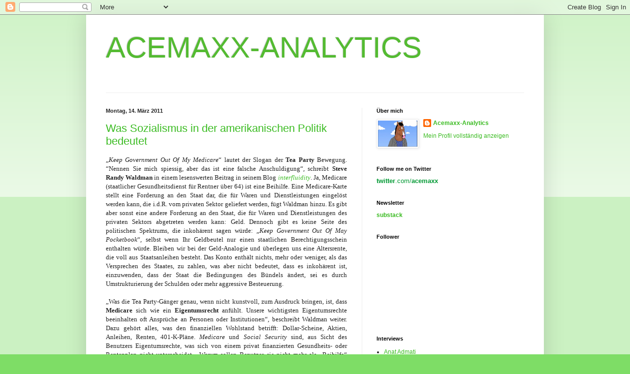

--- FILE ---
content_type: text/html; charset=UTF-8
request_url: https://acemaxx-analytics-dispinar.blogspot.com/2011/03/was-sozialismus-in-der-amerikanischen.html
body_size: 24671
content:
<!DOCTYPE html>
<html class='v2' dir='ltr' xmlns='http://www.w3.org/1999/xhtml' xmlns:b='http://www.google.com/2005/gml/b' xmlns:data='http://www.google.com/2005/gml/data' xmlns:expr='http://www.google.com/2005/gml/expr'>
<head>
<link href='https://www.blogger.com/static/v1/widgets/335934321-css_bundle_v2.css' rel='stylesheet' type='text/css'/>
<meta content='IE=EmulateIE7' http-equiv='X-UA-Compatible'/>
<meta content='width=1100' name='viewport'/>
<meta content='text/html; charset=UTF-8' http-equiv='Content-Type'/>
<meta content='blogger' name='generator'/>
<link href='https://acemaxx-analytics-dispinar.blogspot.com/favicon.ico' rel='icon' type='image/x-icon'/>
<link href='http://acemaxx-analytics-dispinar.blogspot.com/2011/03/was-sozialismus-in-der-amerikanischen.html' rel='canonical'/>
<link rel="alternate" type="application/atom+xml" title="ACEMAXX-ANALYTICS - Atom" href="https://acemaxx-analytics-dispinar.blogspot.com/feeds/posts/default" />
<link rel="alternate" type="application/rss+xml" title="ACEMAXX-ANALYTICS - RSS" href="https://acemaxx-analytics-dispinar.blogspot.com/feeds/posts/default?alt=rss" />
<link rel="service.post" type="application/atom+xml" title="ACEMAXX-ANALYTICS - Atom" href="https://www.blogger.com/feeds/686528700264433416/posts/default" />

<link rel="alternate" type="application/atom+xml" title="ACEMAXX-ANALYTICS - Atom" href="https://acemaxx-analytics-dispinar.blogspot.com/feeds/6866678857243631565/comments/default" />
<!--Can't find substitution for tag [blog.ieCssRetrofitLinks]-->
<meta content='http://acemaxx-analytics-dispinar.blogspot.com/2011/03/was-sozialismus-in-der-amerikanischen.html' property='og:url'/>
<meta content='Was Sozialismus in der amerikanischen Politik bedeutet' property='og:title'/>
<meta content='„ Keep Government Out Of My Medicare “ lautet der Slogan der Tea Party  Bewegung. “Nennen Sie mich spiessig, aber das ist eine falsche Ansch...' property='og:description'/>
<title>ACEMAXX-ANALYTICS: Was Sozialismus in der amerikanischen Politik bedeutet</title>
<style id='page-skin-1' type='text/css'><!--
/*
-----------------------------------------------
Blogger Template Style
Name:     Simple
Designer: Blogger
URL:      www.blogger.com
----------------------------------------------- */
/* Content
----------------------------------------------- */
body {
font: normal normal 12px Verdana, Geneva, sans-serif;;
color: #222222;
background: #7edd66 none repeat scroll top left;
padding: 0 40px 40px 40px;
}
html body .region-inner {
min-width: 0;
max-width: 100%;
width: auto;
}
h2 {
font-size: 22px;
}
a:link {
text-decoration:none;
color: #3abb21;
}
a:visited {
text-decoration:none;
color: #274fdf;
}
a:hover {
text-decoration:underline;
color: #43ff32;
}
.body-fauxcolumn-outer .fauxcolumn-inner {
background: transparent url(//www.blogblog.com/1kt/simple/body_gradient_tile_light.png) repeat scroll top left;
_background-image: none;
}
.body-fauxcolumn-outer .cap-top {
position: absolute;
z-index: 1;
height: 400px;
width: 100%;
}
.body-fauxcolumn-outer .cap-top .cap-left {
width: 100%;
background: transparent url(//www.blogblog.com/1kt/simple/gradients_light.png) repeat-x scroll top left;
_background-image: none;
}
.content-outer {
-moz-box-shadow: 0 0 40px rgba(0, 0, 0, .15);
-webkit-box-shadow: 0 0 5px rgba(0, 0, 0, .15);
-goog-ms-box-shadow: 0 0 10px #333333;
box-shadow: 0 0 40px rgba(0, 0, 0, .15);
margin-bottom: 1px;
}
.content-inner {
padding: 10px 10px;
}
.content-inner {
background-color: #ffffff;
}
/* Header
----------------------------------------------- */
.header-outer {
background: transparent none repeat-x scroll 0 -400px;
_background-image: none;
}
.Header h1 {
font: normal normal 60px Verdana, Geneva, sans-serif;;
color: #54bb32;
text-shadow: -1px -1px 1px rgba(0, 0, 0, .2);
}
.Header h1 a {
color: #54bb32;
}
.Header .description {
font-size: 140%;
color: #777777;
}
.header-inner .Header .titlewrapper {
padding: 22px 30px;
}
.header-inner .Header .descriptionwrapper {
padding: 0 30px;
}
/* Tabs
----------------------------------------------- */
.tabs-inner .section:first-child {
border-top: 1px solid #eeeeee;
}
.tabs-inner .section:first-child ul {
margin-top: -1px;
border-top: 1px solid #eeeeee;
border-left: 0 solid #eeeeee;
border-right: 0 solid #eeeeee;
}
.tabs-inner .widget ul {
background: #f5f5f5 url(//www.blogblog.com/1kt/simple/gradients_light.png) repeat-x scroll 0 -800px;
_background-image: none;
border-bottom: 1px solid #eeeeee;
margin-top: 0;
margin-left: -30px;
margin-right: -30px;
}
.tabs-inner .widget li a {
display: inline-block;
padding: .6em 1em;
font: normal normal 14px Verdana, Geneva, sans-serif;;
color: #999999;
border-left: 1px solid #ffffff;
border-right: 1px solid #eeeeee;
}
.tabs-inner .widget li:first-child a {
border-left: none;
}
.tabs-inner .widget li.selected a, .tabs-inner .widget li a:hover {
color: #000000;
background-color: #eeeeee;
text-decoration: none;
}
/* Columns
----------------------------------------------- */
.main-outer {
border-top: 0 solid #eeeeee;
}
.fauxcolumn-left-outer .fauxcolumn-inner {
border-right: 1px solid #eeeeee;
}
.fauxcolumn-right-outer .fauxcolumn-inner {
border-left: 1px solid #eeeeee;
}
/* Headings
----------------------------------------------- */
div.widget > h2,
div.widget h2.title {
margin: 0 0 1em 0;
font: normal bold 11px Verdana, Geneva, sans-serif;;
color: #000000;
}
/* Widgets
----------------------------------------------- */
.widget .zippy {
color: #999999;
text-shadow: 2px 2px 1px rgba(0, 0, 0, .1);
}
.widget .popular-posts ul {
list-style: none;
}
/* Posts
----------------------------------------------- */
h2.date-header {
font: normal bold 11px Arial, Tahoma, Helvetica, FreeSans, sans-serif;
}
.date-header span {
background-color: transparent;
color: #222222;
padding: inherit;
letter-spacing: inherit;
margin: inherit;
}
.main-inner {
padding-top: 30px;
padding-bottom: 30px;
}
.main-inner .column-center-inner {
padding: 0 15px;
}
.main-inner .column-center-inner .section {
margin: 0 15px;
}
.post {
margin: 0 0 25px 0;
}
h3.post-title, .comments h4 {
font: normal normal 22px Verdana, Geneva, sans-serif;;
margin: .75em 0 0;
}
.post-body {
font-size: 110%;
line-height: 1.4;
position: relative;
}
.post-body img, .post-body .tr-caption-container, .Profile img, .Image img,
.BlogList .item-thumbnail img {
padding: 2px;
background: #ffffff;
border: 1px solid #eeeeee;
-moz-box-shadow: 1px 1px 5px rgba(0, 0, 0, .1);
-webkit-box-shadow: 1px 1px 5px rgba(0, 0, 0, .1);
box-shadow: 1px 1px 5px rgba(0, 0, 0, .1);
}
.post-body img, .post-body .tr-caption-container {
padding: 5px;
}
.post-body .tr-caption-container {
color: #222222;
}
.post-body .tr-caption-container img {
padding: 0;
background: transparent;
border: none;
-moz-box-shadow: 0 0 0 rgba(0, 0, 0, .1);
-webkit-box-shadow: 0 0 0 rgba(0, 0, 0, .1);
box-shadow: 0 0 0 rgba(0, 0, 0, .1);
}
.post-header {
margin: 0 0 1.5em;
line-height: 1.6;
font-size: 90%;
}
.post-footer {
margin: 20px -2px 0;
padding: 5px 10px;
color: #999999;
background-color: #f9f9f9;
border-bottom: 1px solid #eeeeee;
line-height: 1.6;
font-size: 90%;
}
#comments .comment-author {
padding-top: 1.5em;
border-top: 1px solid #eeeeee;
background-position: 0 1.5em;
}
#comments .comment-author:first-child {
padding-top: 0;
border-top: none;
}
.avatar-image-container {
margin: .2em 0 0;
}
#comments .avatar-image-container img {
border: 1px solid #eeeeee;
}
/* Comments
----------------------------------------------- */
.comments .comments-content .icon.blog-author {
background-repeat: no-repeat;
background-image: url([data-uri]);
}
.comments .comments-content .loadmore a {
border-top: 1px solid #999999;
border-bottom: 1px solid #999999;
}
.comments .comment-thread.inline-thread {
background-color: #f9f9f9;
}
.comments .continue {
border-top: 2px solid #999999;
}
/* Accents
---------------------------------------------- */
.section-columns td.columns-cell {
border-left: 1px solid #eeeeee;
}
.blog-pager {
background: transparent none no-repeat scroll top center;
}
.blog-pager-older-link, .home-link,
.blog-pager-newer-link {
background-color: #ffffff;
padding: 5px;
}
.footer-outer {
border-top: 0 dashed #bbbbbb;
}
/* Mobile
----------------------------------------------- */
body.mobile  {
background-size: auto;
}
.mobile .body-fauxcolumn-outer {
background: transparent none repeat scroll top left;
}
.mobile .body-fauxcolumn-outer .cap-top {
background-size: 100% auto;
}
.mobile .content-outer {
-webkit-box-shadow: 0 0 3px rgba(0, 0, 0, .15);
box-shadow: 0 0 3px rgba(0, 0, 0, .15);
}
.mobile .tabs-inner .widget ul {
margin-left: 0;
margin-right: 0;
}
.mobile .post {
margin: 0;
}
.mobile .main-inner .column-center-inner .section {
margin: 0;
}
.mobile .date-header span {
padding: 0.1em 10px;
margin: 0 -10px;
}
.mobile h3.post-title {
margin: 0;
}
.mobile .blog-pager {
background: transparent none no-repeat scroll top center;
}
.mobile .footer-outer {
border-top: none;
}
.mobile .main-inner, .mobile .footer-inner {
background-color: #ffffff;
}
.mobile-index-contents {
color: #222222;
}
.mobile-link-button {
background-color: #3abb21;
}
.mobile-link-button a:link, .mobile-link-button a:visited {
color: #ffffff;
}
.mobile .tabs-inner .section:first-child {
border-top: none;
}
.mobile .tabs-inner .PageList .widget-content {
background-color: #eeeeee;
color: #000000;
border-top: 1px solid #eeeeee;
border-bottom: 1px solid #eeeeee;
}
.mobile .tabs-inner .PageList .widget-content .pagelist-arrow {
border-left: 1px solid #eeeeee;
}
<b:if cond='data:blog.pageType == "item"'>
span.fullpost {display:inline;}
<b:else/>
span.fullpost {display:none;}
</b:if>
--></style>
<style id='template-skin-1' type='text/css'><!--
body {
min-width: 930px;
}
.content-outer, .content-fauxcolumn-outer, .region-inner {
min-width: 930px;
max-width: 930px;
_width: 930px;
}
.main-inner .columns {
padding-left: 0;
padding-right: 360px;
}
.main-inner .fauxcolumn-center-outer {
left: 0;
right: 360px;
/* IE6 does not respect left and right together */
_width: expression(this.parentNode.offsetWidth -
parseInt("0") -
parseInt("360px") + 'px');
}
.main-inner .fauxcolumn-left-outer {
width: 0;
}
.main-inner .fauxcolumn-right-outer {
width: 360px;
}
.main-inner .column-left-outer {
width: 0;
right: 100%;
margin-left: -0;
}
.main-inner .column-right-outer {
width: 360px;
margin-right: -360px;
}
#layout {
min-width: 0;
}
#layout .content-outer {
min-width: 0;
width: 800px;
}
#layout .region-inner {
min-width: 0;
width: auto;
}
--></style>
<meta content='summary' name='twitter:card'/>
<meta content='@acemaxx' name='twitter:site'/>
<meta content='acemaxx-analytics-dispinar.blogspot.com' name='twitter:domain'/>
<meta content='Was Sozialismus in der amerikanischen Politik bedeutet' name='twitter:title'/>
<meta content='URL-FOR-IMAGE-YOU-WANT-TO-USE-IF-THERE-IS-NOT-A-THUMBNAIL-PHOTO-IN-THE-POST' name='twitter:image:src'/>
<!-- Still looking for a way to use the post snippet if there's no description -->
<meta content='http://acemaxx-analytics-dispinar.blogspot.com/2011/03/was-sozialismus-in-der-amerikanischen.html' name='twitter:url'/>
<link href='https://www.blogger.com/dyn-css/authorization.css?targetBlogID=686528700264433416&amp;zx=d096976e-5caf-42e8-8694-a1fa91674047' media='none' onload='if(media!=&#39;all&#39;)media=&#39;all&#39;' rel='stylesheet'/><noscript><link href='https://www.blogger.com/dyn-css/authorization.css?targetBlogID=686528700264433416&amp;zx=d096976e-5caf-42e8-8694-a1fa91674047' rel='stylesheet'/></noscript>
<meta name='google-adsense-platform-account' content='ca-host-pub-1556223355139109'/>
<meta name='google-adsense-platform-domain' content='blogspot.com'/>

</head>
<body class='loading variant-pale'>
<div class='navbar section' id='navbar'><div class='widget Navbar' data-version='1' id='Navbar1'><script type="text/javascript">
    function setAttributeOnload(object, attribute, val) {
      if(window.addEventListener) {
        window.addEventListener('load',
          function(){ object[attribute] = val; }, false);
      } else {
        window.attachEvent('onload', function(){ object[attribute] = val; });
      }
    }
  </script>
<div id="navbar-iframe-container"></div>
<script type="text/javascript" src="https://apis.google.com/js/platform.js"></script>
<script type="text/javascript">
      gapi.load("gapi.iframes:gapi.iframes.style.bubble", function() {
        if (gapi.iframes && gapi.iframes.getContext) {
          gapi.iframes.getContext().openChild({
              url: 'https://www.blogger.com/navbar/686528700264433416?po\x3d6866678857243631565\x26origin\x3dhttps://acemaxx-analytics-dispinar.blogspot.com',
              where: document.getElementById("navbar-iframe-container"),
              id: "navbar-iframe"
          });
        }
      });
    </script><script type="text/javascript">
(function() {
var script = document.createElement('script');
script.type = 'text/javascript';
script.src = '//pagead2.googlesyndication.com/pagead/js/google_top_exp.js';
var head = document.getElementsByTagName('head')[0];
if (head) {
head.appendChild(script);
}})();
</script>
</div></div>
<div class='body-fauxcolumns'>
<div class='fauxcolumn-outer body-fauxcolumn-outer'>
<div class='cap-top'>
<div class='cap-left'></div>
<div class='cap-right'></div>
</div>
<div class='fauxborder-left'>
<div class='fauxborder-right'></div>
<div class='fauxcolumn-inner'>
</div>
</div>
<div class='cap-bottom'>
<div class='cap-left'></div>
<div class='cap-right'></div>
</div>
</div>
</div>
<div class='content'>
<div class='content-fauxcolumns'>
<div class='fauxcolumn-outer content-fauxcolumn-outer'>
<div class='cap-top'>
<div class='cap-left'></div>
<div class='cap-right'></div>
</div>
<div class='fauxborder-left'>
<div class='fauxborder-right'></div>
<div class='fauxcolumn-inner'>
</div>
</div>
<div class='cap-bottom'>
<div class='cap-left'></div>
<div class='cap-right'></div>
</div>
</div>
</div>
<div class='content-outer'>
<div class='content-cap-top cap-top'>
<div class='cap-left'></div>
<div class='cap-right'></div>
</div>
<div class='fauxborder-left content-fauxborder-left'>
<div class='fauxborder-right content-fauxborder-right'></div>
<div class='content-inner'>
<header>
<div class='header-outer'>
<div class='header-cap-top cap-top'>
<div class='cap-left'></div>
<div class='cap-right'></div>
</div>
<div class='fauxborder-left header-fauxborder-left'>
<div class='fauxborder-right header-fauxborder-right'></div>
<div class='region-inner header-inner'>
<div class='header section' id='header'><div class='widget Header' data-version='1' id='Header1'>
<div id='header-inner'>
<div class='titlewrapper'>
<h1 class='title'>
<a href='https://acemaxx-analytics-dispinar.blogspot.com/'>
ACEMAXX-ANALYTICS
</a>
</h1>
</div>
<div class='descriptionwrapper'>
<p class='description'><span>
</span></p>
</div>
</div>
</div></div>
</div>
</div>
<div class='header-cap-bottom cap-bottom'>
<div class='cap-left'></div>
<div class='cap-right'></div>
</div>
</div>
</header>
<div class='tabs-outer'>
<div class='tabs-cap-top cap-top'>
<div class='cap-left'></div>
<div class='cap-right'></div>
</div>
<div class='fauxborder-left tabs-fauxborder-left'>
<div class='fauxborder-right tabs-fauxborder-right'></div>
<div class='region-inner tabs-inner'>
<div class='tabs no-items section' id='crosscol'></div>
<div class='tabs no-items section' id='crosscol-overflow'></div>
</div>
</div>
<div class='tabs-cap-bottom cap-bottom'>
<div class='cap-left'></div>
<div class='cap-right'></div>
</div>
</div>
<div class='main-outer'>
<div class='main-cap-top cap-top'>
<div class='cap-left'></div>
<div class='cap-right'></div>
</div>
<div class='fauxborder-left main-fauxborder-left'>
<div class='fauxborder-right main-fauxborder-right'></div>
<div class='region-inner main-inner'>
<div class='columns fauxcolumns'>
<div class='fauxcolumn-outer fauxcolumn-center-outer'>
<div class='cap-top'>
<div class='cap-left'></div>
<div class='cap-right'></div>
</div>
<div class='fauxborder-left'>
<div class='fauxborder-right'></div>
<div class='fauxcolumn-inner'>
</div>
</div>
<div class='cap-bottom'>
<div class='cap-left'></div>
<div class='cap-right'></div>
</div>
</div>
<div class='fauxcolumn-outer fauxcolumn-left-outer'>
<div class='cap-top'>
<div class='cap-left'></div>
<div class='cap-right'></div>
</div>
<div class='fauxborder-left'>
<div class='fauxborder-right'></div>
<div class='fauxcolumn-inner'>
</div>
</div>
<div class='cap-bottom'>
<div class='cap-left'></div>
<div class='cap-right'></div>
</div>
</div>
<div class='fauxcolumn-outer fauxcolumn-right-outer'>
<div class='cap-top'>
<div class='cap-left'></div>
<div class='cap-right'></div>
</div>
<div class='fauxborder-left'>
<div class='fauxborder-right'></div>
<div class='fauxcolumn-inner'>
</div>
</div>
<div class='cap-bottom'>
<div class='cap-left'></div>
<div class='cap-right'></div>
</div>
</div>
<!-- corrects IE6 width calculation -->
<div class='columns-inner'>
<div class='column-center-outer'>
<div class='column-center-inner'>
<div class='main section' id='main'><div class='widget Blog' data-version='1' id='Blog1'>
<div class='blog-posts hfeed'>

          <div class="date-outer">
        
<h2 class='date-header'><span>Montag, 14. März 2011</span></h2>

          <div class="date-posts">
        
<div class='post-outer'>
<div class='post hentry'>
<a name='6866678857243631565'></a>
<h3 class='post-title entry-title'>
<a href='https://acemaxx-analytics-dispinar.blogspot.com/2011/03/was-sozialismus-in-der-amerikanischen.html'>Was Sozialismus in der amerikanischen Politik bedeutet</a>
</h3>
<div class='post-header'>
<div class='post-header-line-1'></div>
</div>
<div class='post-body entry-content'>
<div class="MsoNormal" style="text-align: justify;"><span lang="EN-GB" style="font-family: Verdana; mso-ansi-language: EN-GB;">&#8222;<i style="mso-bidi-font-style: normal;">Keep Government Out Of My Medicare</i>&#8220; lautet der Slogan der <b style="mso-bidi-font-weight: normal;">Tea Party</b> Bewegung. </span><span style="font-family: Verdana;">&#8220;Nennen Sie mich spiessig, aber das ist eine falsche Anschuldigung&#8220;, schreibt <b style="mso-bidi-font-weight: normal;">Steve Randy Waldman</b> in einem lesenswerten Beitrag in seinem Blog <i><a href="http://www.interfluidity.com/v2/1272.html">interfluidity</a></i>. Ja, Medicare (staatlicher Gesundheitsdienst für Rentner über 64) ist eine Beihilfe. Eine Medicare-Karte stellt eine Forderung an den Staat dar, die für Waren und Dienstleistungen eingelöst werden kann, die i.d.R. vom privaten Sektor geliefert werden, fügt Waldman hinzu. Es gibt aber sonst eine andere Forderung an den Staat, die für Waren und Dienstleistungen des privaten Sektors abgetreten werden kann: Geld. Dennoch gibt es keine Seite des politischen Spektrums, die inkohärent sagen würde: &#8222;<i style="mso-bidi-font-style: normal;">Keep Government Out Of May Pocketbook</i>&#8220;, selbst wenn Ihr Geldbeutel nur einen staatlichen Berechtigungsschein enthalten würde. Bleiben wir bei der Geld-Analogie und überlegen uns eine Altersrente, die voll aus Staatsanleihen besteht. Das Konto enthält nichts, mehr oder weniger, als das Versprechen des Staates, zu zahlen, was aber nicht bedeutet, dass es inkohärent ist, einzuwenden, dass der Staat die Bedingungen des Bündels ändert, sei es durch Umstrukturierung der Schulden oder mehr aggressive Besteuerung.</span></div><div class="MsoNormal" style="text-align: justify;"><span class="Apple-style-span" style="font-family: Verdana;"></span></div><a name="more"></a><br />
<div class="MsoNormal" style="text-align: justify;"><span style="font-family: Verdana;">&#8222;Was die Tea Party-Gänger genau, wenn nicht kunstvoll, zum Ausdruck bringen, ist, dass <b style="mso-bidi-font-weight: normal;">Medicare</b>&nbsp;sich wie ein <b style="mso-bidi-font-weight: normal;">Eigentumsrecht</b> anfühlt. Unsere wichtigsten Eigentumsrechte beeinhalten oft Ansprüche an Personen oder Institutionen&#8220;, beschreibt Waldman weiter. Dazu gehört alles, was den finanziellen Wohlstand betrifft: Dollar-Scheine, Aktien, Anleihen, Renten, 401-K-Pläne. <i style="mso-bidi-font-style: normal;">Medicare</i> und <i style="mso-bidi-font-style: normal;">Social Security</i> sind, aus Sicht des Benutzers Eigentumsrechte, was sich von einem privat finanzierten Gesundheits- oder Rentenplan nicht unterscheidet. &#8222;Warum sollen Benutzer sie nicht mehr als &#8222;Beihilfe&#8220; (staatliche Leistung) betrachten als die Zinszahlungen einer Staatsanleihe? Die Menschen sind notorisch territorial über Eigentumsrechte&#8220;, so Waldman.<o:p></o:p></span></div><div class="MsoNormal" style="text-align: justify;"><br />
</div><div class="MsoNormal" style="text-align: justify;"><span style="font-family: Verdana;">Die Bedeutung des Sozialismus in der amerikanischen Politik ist, dass staatliches Handeln Eigentumsrechte verteilt. Es ist Sozialismus in Amerika, die Reichen zu besteuern. Es ist Sozialismus in Amerika, den Armen zu geben. Ebenso ist es Sozialismus, wenn der Staat die Bedingungen für ausserordentlich wertvolle Reihe von Rechten ändert, die das Eigentum der Medicare-Inhaber bilden. Und es ist Sozialismus, diese ausserordentlich wertvolle Rechte auszudehnen, zu Gunsten von Menschen, die es nicht &#8222;verdient&#8220; haben, schildert Waldman.<o:p></o:p></span></div><div class="MsoNormal" style="text-align: justify;"><br />
</div><div class="MsoNormal" style="text-align: justify;"><span class="Apple-style-span" style="font-family: Verdana;">Das mag objektiv bizarr für ein Programm sein, welches nach dem 65. Lebensjahr universal ist. Aber der Median-Medicare-Empfänger hat gearbeitet und 65 Jahre lang Steuern gezahlt. Er/sie sieht die staatliche Leistung als verdient. Die Menschen, die versuchen, Politik zu machen, die in Amerika tatsächlich funktionieren soll, sollen diesen Eigentumsrecht-Fetisch im Auge behalten, welcher sowohl&nbsp;</span><span class="Apple-style-span" style="font-family: Verdana;">Zwänge als auch&nbsp;</span><span class="Apple-style-span" style="font-family: Verdana;">Chancen erzeugt, fasst Waldman zusammen.</span></div>
<div style='clear: both;'></div>
</div>
<div class='post-footer'>
<div class='post-footer-line post-footer-line-1'><span class='post-author vcard'>
Posted by
<span class='fn'>Acemaxx-Analytics</span>
</span>
<span class='post-timestamp'>
at
<a class='timestamp-link' href='https://acemaxx-analytics-dispinar.blogspot.com/2011/03/was-sozialismus-in-der-amerikanischen.html' rel='bookmark' title='permanent link'><abbr class='published' title='2011-03-14T07:46:00+01:00'>07:46</abbr></a>
</span>
<span class='post-comment-link'>
</span>
<span class='post-icons'>
<span class='item-action'>
<a href='https://www.blogger.com/email-post/686528700264433416/6866678857243631565' title='Post per E-Mail senden'>
<img alt="" class="icon-action" height="13" src="//img1.blogblog.com/img/icon18_email.gif" width="18">
</a>
</span>
<span class='item-control blog-admin pid-589099679'>
<a href='https://www.blogger.com/post-edit.g?blogID=686528700264433416&postID=6866678857243631565&from=pencil' title='Post bearbeiten'>
<img alt='' class='icon-action' height='18' src='https://resources.blogblog.com/img/icon18_edit_allbkg.gif' width='18'/>
</a>
</span>
</span>
</div>
<div class='post-footer-line post-footer-line-2'><span class='post-labels'>
</span>
</div>
<div class='post-footer-line post-footer-line-3'></div>
</div>
</div>
<div class='comments' id='comments'>
<a name='comments'></a>
<h4>Keine Kommentare:</h4>
<div id='Blog1_comments-block-wrapper'>
<dl class='avatar-comment-indent' id='comments-block'>
</dl>
</div>
<p class='comment-footer'>
<a href='https://www.blogger.com/comment/fullpage/post/686528700264433416/6866678857243631565' onclick=''>Kommentar veröffentlichen</a>
</p>
</div>
</div>

        </div></div>
      
</div>
<div class='blog-pager' id='blog-pager'>
<span id='blog-pager-newer-link'>
<a class='blog-pager-newer-link' href='https://acemaxx-analytics-dispinar.blogspot.com/2011/03/wie-wichtig-ricardianische-aquivalenz.html' id='Blog1_blog-pager-newer-link' title='Neuerer Post'>Neuerer Post</a>
</span>
<span id='blog-pager-older-link'>
<a class='blog-pager-older-link' href='https://acemaxx-analytics-dispinar.blogspot.com/2011/03/barvermogen-hortung.html' id='Blog1_blog-pager-older-link' title='Älterer Post'>Älterer Post</a>
</span>
<a class='home-link' href='https://acemaxx-analytics-dispinar.blogspot.com/'>Startseite</a>
</div>
<div class='clear'></div>
<div class='post-feeds'>
<div class='feed-links'>
Abonnieren
<a class='feed-link' href='https://acemaxx-analytics-dispinar.blogspot.com/feeds/6866678857243631565/comments/default' target='_blank' type='application/atom+xml'>Kommentare zum Post (Atom)</a>
</div>
</div>
</div></div>
</div>
</div>
<div class='column-left-outer'>
<div class='column-left-inner'>
<aside>
</aside>
</div>
</div>
<div class='column-right-outer'>
<div class='column-right-inner'>
<aside>
<div class='sidebar section' id='sidebar-right-1'><div class='widget Profile' data-version='1' id='Profile1'>
<h2>Über mich</h2>
<div class='widget-content'>
<a href='https://www.blogger.com/profile/00845172176846300139'><img alt='Mein Bild' class='profile-img' height='53' src='//blogger.googleusercontent.com/img/b/R29vZ2xl/AVvXsEipTmd2E8TBuE8B_f0oKAE16e7k4xY0VaWENL81YPsyWXLAxHHF3c0w7d6kIuq3DG8SU6HPTIXzDOpnca2k81DhGsprd6qOmsBl5bXAKBMIy1mW5rR7BVufVKmcVWy55Ik/s220/BoJack+Horseman%2C+Aug+07%2C+2021.png' width='80'/></a>
<dl class='profile-datablock'>
<dt class='profile-data'>
<a class='profile-name-link g-profile' href='https://www.blogger.com/profile/00845172176846300139' rel='author' style='background-image: url(//www.blogger.com/img/logo-16.png);'>
Acemaxx-Analytics
</a>
</dt>
</dl>
<a class='profile-link' href='https://www.blogger.com/profile/00845172176846300139' rel='author'>Mein Profil vollständig anzeigen</a>
<div class='clear'></div>
</div>
</div><div class='widget Text' data-version='1' id='Text4'>
<h2 class='title'>Follow me on Twitter</h2>
<div class='widget-content'>
<a href="http://twitter.com/acemaxx"><b style="color: rgb(0, 153, 51); font-family: arial, sans-serif; line-height: 15px; text-align: -webkit-auto; background-color: rgb(255, 255, 255); font-size: small; ">twitter</b><span style="color: rgb(0, 153, 51); font-family: arial, sans-serif; line-height: 15px; text-align: -webkit-auto; background-color: rgb(255, 255, 255); font-size: small; ">.com/</span><b style="color: rgb(0, 153, 51); font-family: arial, sans-serif; line-height: 15px; text-align: -webkit-auto; background-color: rgb(255, 255, 255); font-size: small; ">acemaxx</b></a>
</div>
<div class='clear'></div>
</div><div class='widget Text' data-version='1' id='Text5'>
<h2 class='title'>Newsletter</h2>
<div class='widget-content'>
<b><a href="https://acemaxxanalytics.substack.com/">substack</a></b>
</div>
<div class='clear'></div>
</div><div class='widget Followers' data-version='1' id='Followers1'>
<h2 class='title'>Follower</h2>
<div class='widget-content'>
<div id='Followers1-wrapper'>
<div style='margin-right:2px;'>
<div><script type="text/javascript" src="https://apis.google.com/js/platform.js"></script>
<div id="followers-iframe-container"></div>
<script type="text/javascript">
    window.followersIframe = null;
    function followersIframeOpen(url) {
      gapi.load("gapi.iframes", function() {
        if (gapi.iframes && gapi.iframes.getContext) {
          window.followersIframe = gapi.iframes.getContext().openChild({
            url: url,
            where: document.getElementById("followers-iframe-container"),
            messageHandlersFilter: gapi.iframes.CROSS_ORIGIN_IFRAMES_FILTER,
            messageHandlers: {
              '_ready': function(obj) {
                window.followersIframe.getIframeEl().height = obj.height;
              },
              'reset': function() {
                window.followersIframe.close();
                followersIframeOpen("https://www.blogger.com/followers/frame/686528700264433416?colors\x3dCgt0cmFuc3BhcmVudBILdHJhbnNwYXJlbnQaByMyMjIyMjIiByMzYWJiMjEqByNmZmZmZmYyByMwMDAwMDA6ByMyMjIyMjJCByMzYWJiMjFKByM5OTk5OTlSByMzYWJiMjFaC3RyYW5zcGFyZW50\x26pageSize\x3d21\x26hl\x3dde\x26origin\x3dhttps://acemaxx-analytics-dispinar.blogspot.com");
              },
              'open': function(url) {
                window.followersIframe.close();
                followersIframeOpen(url);
              }
            }
          });
        }
      });
    }
    followersIframeOpen("https://www.blogger.com/followers/frame/686528700264433416?colors\x3dCgt0cmFuc3BhcmVudBILdHJhbnNwYXJlbnQaByMyMjIyMjIiByMzYWJiMjEqByNmZmZmZmYyByMwMDAwMDA6ByMyMjIyMjJCByMzYWJiMjFKByM5OTk5OTlSByMzYWJiMjFaC3RyYW5zcGFyZW50\x26pageSize\x3d21\x26hl\x3dde\x26origin\x3dhttps://acemaxx-analytics-dispinar.blogspot.com");
  </script></div>
</div>
</div>
<div class='clear'></div>
</div>
</div><div class='widget TextList' data-version='1' id='TextList1'>
<h2>Interviews</h2>
<div class='widget-content'>
<ul>
<li><a href="http://acemaxx-analytics-dispinar.blogspot.ch/2013/03/interview-prof-anat-admati-stanford.html" target="_new">Anat Admati</a></li>
<li><a href=http://acemaxx-analytics-dispinar.blogspot.com/2013/12/interview-prof-antonio-fatas-insead.html target='_new'>Antonio Fatas</a></li>
<li><a href= http://acemaxx-analytics-dispinar.blogspot.com/2019/01/interview-prof-ashoka-mody-princeton.html  target=&#8217;_new&#8217;>Ashoka Mody</a></li>
<li><a href=http://acemaxx-analytics-dispinar.blogspot.com/2015/04/interview-prof-barry-eichengreen.html target='_new'>Barry Eichengreen</a></li>
<li><a href=http://acemaxx-analytics-dispinar.blogspot.com/2020/01/interview-prof-branko-milanovic.html target=&#8217;_new&#8217;>Branko Milanovic</a></li>
<li><a href=http://acemaxx-analytics-dispinar.blogspot.com/2013/12/interview-prof-charles-kupchan.html target='_new'>Charles Kupchan</a></li>
<li><a href=http://acemaxx-analytics-dispinar.blogspot.ch/2013/09/interview-prof-charles-wyplosz.html target='_new'>Charles Wyplosz</a></li>
<li><a href="http://acemaxx-analytics-dispinar.blogspot.com/2010/09/interview-prof-dan-ariely-duke.html" target="_new">Dan Ariely</a></li>
<li><a href="http://acemaxx-analytics-dispinar.blogspot.com/2011/04/interview-prof-david-andolfatto-simon.html" target="_new">David Andolfatto</a></li>
<li><a href= http://acemaxx-analytics-dispinar.blogspot.com/2018/08/interview-prof-david-kinley-human.html     target=&#8217;_new&#8217;>David Kinley</a></li>
<li><a href=http://acemaxx-analytics-dispinar.blogspot.ch/2014/10/interview-prof-david-vines-oxford.html   target='_new'>David Vines</a></li>
<li><a href="http://acemaxx-analytics-dispinar.blogspot.com/2010/06/interview-dean-baker-center-for.html" target="_new">Dean Baker</a></li>
<li><a href=http://acemaxx-analytics-dispinar.blogspot.com/2021/11/interview-diane-coyle-university-of.html target=&#8217;_new'>Diane Coyle</a></li>
<li><a href="http://acemaxx-analytics-dispinar.blogspot.ch/2013/02/interview-prof-heiner-flassbeck.html" target="_new">Heiner Flassbeck</a></li>
<li><a href="http://acemaxx-analytics-dispinar.blogspot.com/2009/05/interview-ian-bremmer-president-of.html" target="_new">Ian Bremmer</a></li>
<li><a href=http://acemaxx-analytics-dispinar.blogspot.de/2016/05/interview-prof-iris-bohnet-harvard_4.html target=&#8217;_new&#8217;>Iris Bohnet</a></li>
<li><a href="http://acemaxx-analytics-dispinar.blogspot.com/2010/11/interview-prof-james-d-hamilton.html" target="_new">James D. Hamilton</a></li>
<li><a href="http://acemaxx-analytics-dispinar.blogspot.com/2010/01/interview-prof-james-galbraith.html" target="_new">James K. Galbraith</a></li>
<li><a href=http://acemaxx-analytics-dispinar.blogspot.ch/2017/04/interview-prof-james-kwak-university-of.html target=&#8217;_new&#8217;>James Kwak</a></li>
<li><a href="http://acemaxx-analytics-dispinar.blogspot.com/2012/03/interview-prof-jay-r-ritter-university.html" target="_new">Jay R. Ritter</a></li>
<li><a href="http://acemaxx-analytics-dispinar.blogspot.com/2010/09/interview-prof-jeffrey-frankel-harvard.html" target="_new">Jeffrey Frankel</a></li>
<li><a href="http://acemaxx-analytics-dispinar.blogspot.com/2010/11/interview-prof-john-quiggin-university.html" target="_new">John Quiggin</a></li>
<li><a href=http://acemaxx-analytics-dispinar.blogspot.com/2020/05/interview-jonathan-hopkin-london-school.html   target=&#8217;_new&#8217;>Jonathan Hopkin</a></li>
<li><a href=http://acemaxx-analytics-dispinar.blogspot.com/2017/03/interview-prof-jonathan-portes-kings.html target=&#8217;_new&#8221;>Jonathan Portes</a></li>
<li><a href=http://acemaxx-analytics-dispinar.blogspot.ch/2015/07/interview-prof-kevin-orourke-university.html target='_new'>Kevin O'Rourke</a></li>
<li><a href="http://acemaxx-analytics-dispinar.blogspot.ch/2013/04/interview-prof-l-randall-wray.html" target="_new">L. Randall Wray</a></li>
<li><a href="http://acemaxx-analytics-dispinar.blogspot.com/2011/02/interview-prof-lane-kenworthy.html#more" target="_new">Lane Kenworthy</a></li>
<li><a href=http://acemaxx-analytics-dispinar.blogspot.com/2015/03/interview-prof-larry-ball-johns-hopkins.html target='_new'>Laurence Ball</a></li>
<li><a href=http://acemaxx-analytics-dispinar.blogspot.com/2018/01/interview-prof-malcolm-sawyer-leeds.html target=&#8217;_new&#8217;>Malcolm Sawyer</a></li>
<li><a href="http://acemaxx-analytics-dispinar.blogspot.ch/2013/07/interview-prof-mark-blyth-brown.html" target="_new">Mark Blyth</a></li>
<li><a href="http://acemaxx-analytics-dispinar.blogspot.com/2010/05/interview-prof-mark-thoma-university-of.html" target="_new">Mark Thoma</a></li>
<li><a href="http://acemaxx-analytics-dispinar.blogspot.com/2011/12/interview-prof-menzie-chinn-university.html" target="_new">Menzie Chinn</a></li>
<li><a href="http://acemaxx-analytics-dispinar.blogspot.com/2008/10/interview-michael-partin-ifund-services.html" target="_new">Michael Partin</a></li>
<li><a href="http://acemaxx-analytics-dispinar.blogspot.com/2010/06/interview-michael-pettis-professor-for.html" target="_new">Michael Pettis</a></li>
<li><a href=http://acemaxx-analytics-dispinar.blogspot.com/2020/06/interview-prof-michael-pettis-peking.html target=&#8217;_new&#8217;>Michael Pettis</a></li>
<li><a href="http://acemaxx-analytics-dispinar.blogspot.com/2011/09/interview-prof-michael-spence-new-york.html" target="_new">Michael Spence</a></li>
<li><a href=http://acemaxx-analytics-dispinar.blogspot.ch/2014/12/interview-prof-miles-kimball-university.html target=&#8217;_new&#8221;>Miles Kimball</a></li>
<li><a href="http://acemaxx-analytics-dispinar.blogspot.com/2011/07/interview-prof-nick-rowe-carleton.html" target="_new">Nick Rowe</a></li>
<li><a href=http://acemaxx-analytics-dispinar.blogspot.com/2020/07/interview-paola-subacchi-queen-mary.html target=&#8217;_new&#8217;>Paola Subacchi</a></li>
<li><a href=http://acemaxx-analytics-dispinar.blogspot.ch/2017/03/interview-prof-paul-de-grauwe-london.html target=&#8217;_new&#8217;>Paul De Grauwe</a></li>
<li><a href="http://acemaxx-analytics-dispinar.blogspot.com/2011/03/interview-prof-perry-mehrling-columbia.html" target="_new">Perry Mehrling</a></li>
<li><a href=http://acemaxx-analytics-dispinar.blogspot.ch/2017/08/interview-prof-peter-temin-mit-economics.html target=&#8217;_new&#8217;>Peter Temin</a></li>
<li><a href="http://acemaxx-analytics-dispinar.blogspot.com/2010/06/interview-richard-c-koo-nomura-research.html" target="_new">Richard C. Koo</a></li>
<li><a href=http://acemaxx-analytics-dispinar.blogspot.co.uk/2014/01/interview-prof.html target='_new'>Richard S. Grossman</a></li>
<li><a href="http://acemaxx-analytics-dispinar.blogspot.com/2011/12/interview-prof-robert-h-frank-cornell.html" target="_new">Robert H. Frank</a></li>
<li><a href="http://acemaxx-analytics-dispinar.blogspot.com/2009/04/interview-robert-j-barbera-itg.html" target="_new">Robert J. Barbera</a></li>
<li><a href=http://acemaxx-analytics-dispinar.blogspot.de/2016/03/interview-prof-robert-j-gordon.html target='_new'>Robert J. Gordon</a></li>
<li><a href="http://acemaxx-analytics-dispinar.blogspot.com/2010/02/interview-prof-robert-skidelsky.html" target="_new">Robert Skidelsky</a></li>
<li><a href="http://acemaxx-analytics-dispinar.blogspot.com/2009/12/interview-roger-de-weck-publizist.html" target="_new">Roger de Weck</a></li>
<li><a href="http://acemaxx-analytics-dispinar.blogspot.com/2011/04/interview-prof-roger-farmer-ucla.html" target="_new">Roger Farmer</a></li>
<li><a href="http://acemaxx-analytics-dispinar.blogspot.com/2010/07/interview-samuel-l-jackson-chairman-of.html" target="_new">Samuel L. Jackson</a></li>
<li><a href="http://acemaxx-analytics-dispinar.blogspot.com/2009/12/interview-satyajit-das-risk-consultant.html" target="_new">Satyajit Das</a></li>
<li><a href=http://acemaxx-analytics-dispinar.blogspot.com/2019/07/interview-prof-sayuri-shirai-keio.html  target=&#8217;_new&#8217;>Sayuri Shirai</a></li>
<li><a href="http://acemaxx-analytics-dispinar.blogspot.com/2011/10/interview-prof-scott-sumner-bentley.html" target="_new">Scott Sumner</a></li>
<li><a href=http://acemaxx-analytics-dispinar.blogspot.com/2013/11/interview-prof-simon-evenett-university.html target='_new'>Simon Evenett</a></li>
<li><a href=http://acemaxx-analytics-dispinar.blogspot.com/2013/10/interview-prof-simon-wren-lewis-oxford.html target='_new'>Simon Wren-Lewis</a></li>
<li><a href=http://acemaxx-analytics-dispinar.blogspot.com/2015/04/interview-prof-stephen-g-cecchetti-and.html target='_new'>Stephen G. Cecchetti and Kermit L. Schoenholtz</a></li>
<li><a href="http://acemaxx-analytics-dispinar.blogspot.com/2010/02/interview-prof-steve-keen-university-of.html" target="_new">Steve Keen</a></li>
<li><a href=http://acemaxx-analytics-dispinar.blogspot.com/2018/07/interview-prof-steven-k-vogel.html target=&#8217;_new&#8217;>Steven K. Vogel</a></li>
<li><a href="http://acemaxx-analytics-dispinar.blogspot.com/2010/10/interview-prof-susan-wachter-wharton.html" target="_new">Susan Wachter</a></li>
<li><a href="http://acemaxx-analytics-dispinar.blogspot.com/2024/02/interview-sven-reinecke-university-of.html" target="_new">Sven Reinecke</a></li>
<li><a href="http://acemaxx-analytics-dispinar.blogspot.com/2008/11/interview-sven-reinecke-uni-st-gallen.html" target="_new">Sven Reinecke</a></li>
<li><a href="http://acemaxx-analytics-dispinar.blogspot.com/2011/05/interview-prof-tim-duy-university-of.html" target="_new">Tim Duy</a></li>
<li><a href="http://acemaxx-analytics-dispinar.blogspot.com/2008/10/interview-william-fleckenstein.html" target="_new">William A. Fleckenstein</a></li>
<li><a href="http://acemaxx-analytics-dispinar.blogspot.com/2010/01/interview-prof-william-k-black.html" target="_new">William K. Black</a></li>
<li><a href="http://acemaxx-analytics-dispinar.blogspot.com/2008/11/interview-willy-hautle-zkb.html" target="_new">Willy Hautle</a></li>
</ul>
<div class='clear'></div>
</div>
</div><div class='widget HTML' data-version='1' id='HTML2'>
<h2 class='title'>Book Reviews</h2>
<div class='widget-content'>
<ul>

<li><a href="https://acemaxx-analytics-dispinar.blogspot.com/2025/08/the-labor-market-myth.html">The Labour Market Myth</a>
<li><a href="https://acemaxx-analytics-dispinar.blogspot.com/2025/05/crisis-cycle.html">Crisis Cycle</a>
<li><a href="https://acemaxx-analytics-dispinar.blogspot.com/2025/04/the-measure-of-progress.html">The Measure of Progress</a>
<li><a href="https://acemaxx-analytics-dispinar.blogspot.com/2025/03/negotiation.html">Negotiation</a>
<li><a href="https://acemaxx-analytics-dispinar.blogspot.com/2025/01/beyond-banks.html">Beyond Banks</a>
<li><a href="https://acemaxx-analytics-dispinar.blogspot.com/2024/12/immigration-realities.html">Immigration Realities</a>
<li><a href="
https://acemaxx-analytics-dispinar.blogspot.com/2024/11/kaput.html">Kaput</a>
<li><a href="https://acemaxx-analytics-dispinar.blogspot.com/2024/11/the-case-for-debt-jubilee.html">The Case for a Debt Jubilee</a>
<li><a href="https://acemaxx-analytics-dispinar.blogspot.com/2024/11/the-triumph-of-injustice.html">The Triumph of Injustice</a>
<li><a href="https://acemaxx-analytics-dispinar.blogspot.com/2024/10/democracys-resilience.html">Democracy's Resilience</a>
<li><a href="https://acemaxx-analytics-dispinar.blogspot.com/2024/10/post-keynesian-economics.html">Post-Keynesian Economics</a>
<li><a href="https://acemaxx-analytics-dispinar.blogspot.com/2024/10/atlas-of-finance.html">Atlas of Finance</a>
<li><a href="https://acemaxx-analytics-dispinar.blogspot.com/2024/10/grundlagen-einer-relevanten-okonomik.html">Die Grundlagen einer relevanten Ökonomik</a>
<li><a href="https://acemaxx-analytics-dispinar.blogspot.com/2024/09/unexpected-revolutionaries.html">Unexpected Revolutionaries</a>
<li><a href="https://acemaxx-analytics-dispinar.blogspot.com/2024/09/the-return-of-inflation.html">The Return of Inflation</a>
<li><a href="https://acemaxx-analytics-dispinar.blogspot.com/2024/09/supercharge-me.html">Supercharge Me</a>
<li><a href="https://acemaxx-analytics-dispinar.blogspot.com/2024/07/central-bank-capitalism.html">Central Bank Capitalism</a>
<li><a href="https://acemaxx-analytics-dispinar.blogspot.com/2024/07/money-capital.html">Money Capital</a> 
<li><a href="https://acemaxx-analytics-dispinar.blogspot.com/2024/04/youre-paid-what-youre-worth.html">You're Paid What You're Worth</a>
<li><a href="https://acemaxx-analytics-dispinar.blogspot.com/2024/03/economics-in-america.html">Economics in America</a>
<li><a href="https://acemaxx-analytics-dispinar.blogspot.com/2023/12/wealth-supremacy.html">Wealth Supremacy</a>
<li><a href="https://acemaxx-analytics-dispinar.blogspot.com/2023/11/the-illusion-of-control.html">The Illusion of Control</a>
<li><a href="https://acemaxx-analytics-dispinar.blogspot.com/2023/10/visions-of-inequality.html">Visions of Inequality</a>
<li><a href="https://acemaxx-analytics-dispinar.blogspot.com/2023/10/we-need-to-talk-about-inflation.html">We Need to Talk about Inflation</a>
<li><a href="https://acemaxx-analytics-dispinar.blogspot.com/2023/09/money-for-beginners.html">Money for Beginners</a>
<li><a href="https://acemaxx-analytics-dispinar.blogspot.com/2023/09/the-guest-lecture.html">The Guest Lecture</a>
<li><a href="https://acemaxx-analytics-dispinar.blogspot.com/2023/08/the-world-for-sale.html">The World for Sale</a>
<li><a href="https://acemaxx-analytics-dispinar.blogspot.com/2023/07/raus-aus-dem-ego-kapitalismus.html">Raus aus dem Ego Kapitalismus</a>
<li><a href="https://acemaxx-analytics-dispinar.blogspot.com/2023/07/the-capital-order.html">The Capital Order</a>
<li><a href="https://acemaxx-analytics-dispinar.blogspot.com/2023/06/staat-macht-geld.html">Staat Macht Geld</a>
<li><a href="https://acemaxx-analytics-dispinar.blogspot.com/2023/05/bucking-buck.html">Bucking the Buck</a>
<li><a href="https://acemaxx-analytics-dispinar.blogspot.com/2023/04/making-money-work-for-us.html">Making Money Work For Us</a>
<li><a href="https://acemaxx-analytics-dispinar.blogspot.com/2023/04/teuer.html">Teuer!</a>
<li><a href="https://acemaxx-analytics-dispinar.blogspot.com/2023/03/central-banking-101.html">Central Banking 101</a>
<li><a href="https://acemaxx-analytics-dispinar.blogspot.com/2023/01/fiscal-policy.html">Fiscal Policy</a>
<li><a href="https://acemaxx-analytics-dispinar.blogspot.com/2023/01/money.html">Money</a>
<li><a href="https://acemaxx-analytics-dispinar.blogspot.com/2022/12/a-monetary-and-fiscal-history-of-united.html">A Monetary and Fiscal History of the United States</a>
<li><a href="https://acemaxx-analytics-dispinar.blogspot.com/2022/12/moral-economies-of-money.html">Moral Economies of Money</a>
<li><a href="https://acemaxx-analytics-dispinar.blogspot.com/2022/11/the-debt-delusion.html">The Debt Delusion</a>
<li><a href="https://acemaxx-analytics-dispinar.blogspot.com/2022/10/the-value-of-whale.html">The Value of a Whale<a>
<li><a href="https://acemaxx-analytics-dispinar.blogspot.com/2022/09/do-central-banks-serve-people.html">Do central banks serve the people?<a>
<li><a href="https://acemaxx-analytics-dispinar.blogspot.com/2022/05/the-new-economics.html">The New Economics</a>
<li><a href="https://acemaxx-analytics-dispinar.blogspot.com/2022/04/the-resilient-society.html">The Resilient Society</a>
<li><a href="https://acemaxx-analytics-dispinar.blogspot.com/2022/03/kampf-der-nationen.html">Kampf der Nationen</a>
<li><a href="https://acemaxx-analytics-dispinar.blogspot.com/2022/03/der-entzauberte-staat.html">Der entzauberte Staat</a>
<li><a href="https://acemaxx-analytics-dispinar.blogspot.com/2021/12/cogs-and-monsters.html">Cogs and Monsters</a>
<li><a href="https://acemaxx-analytics-dispinar.blogspot.com/2021/10/a-job-guarantee.html">A Job Guarantee</a>
<li><a href="https://acemaxx-analytics-dispinar.blogspot.com/2021/10/competition-is-killing-us.html">Competition is killing us</a>
<li><a href="https://acemaxx-analytics-dispinar.blogspot.com/2021/09/mission-economy.html">Mission Economy</a>
<li><a href="https://acemaxx-analytics-dispinar.blogspot.com/2021/08/money.html">Money</a>
<li><a href="https://acemaxx-analytics-dispinar.blogspot.com/2021/08/zentralbankkapitalismus.html">Zentralbankkapitalismus</a>
<li><a href="https://acemaxx-analytics-dispinar.blogspot.com/2021/02/exportismus.html">Exportismus</a>
<li><a href="http://acemaxx-analytics-dispinar.blogspot.com/2020/11/atlas-der-weltwirtschaft.html">Atlas der Weltwirtschaft</a>
<li><a href="http://acemaxx-analytics-dispinar.blogspot.com/2020/09/der-begrenzte-planet.html">Der begrenzte Planet</a> 
<li><a href=" http://acemaxx-analytics-dispinar.blogspot.com/2020/08/the-economics-belonging.html">The Economics of Belonging</a>
<li><a href="http://acemaxx-analytics-dispinar.blogspot.com/2020/07/the-cost-of-free-money.html">The Cost of Free Money</a>
<li><a href="http://acemaxx-analytics-dispinar.blogspot.com/2020/06/trade-wars-are-class-wars.html">Trade Wars are Class Wars</a>
<li><a href="http://acemaxx-analytics-dispinar.blogspot.com/2020/05/anti-system-politics.html">Anti-System Politics</a>
<li><a href="http://acemaxx-analytics-dispinar.blogspot.com/2020/02/capitalism-alone.html">Capitalism, Alone</a>
<li><a href="http://acemaxx-analytics-dispinar.blogspot.com/2019/11/narrative-economics.html">Narrative Economics</a>
<li><a href="http://acemaxx-analytics-dispinar.blogspot.com/2019/11/the-case-for-peoples-quantitative-easing.html">The Case for People's Quantitative Easing</a>
<li><a href="http://acemaxx-analytics-dispinar.blogspot.com/2019/10/preise-zins-und-wechselkurse.html">Preise, Zins und Wechselkurse</a>
<li><a href="http://acemaxx-analytics-dispinar.blogspot.com/2019/09/not-working.html">Not Working</a>
<li><a href="http://acemaxx-analytics-dispinar.blogspot.com/2019/09/should-we-abolish-household-debts.html">Should We Abolish Household Debts?</a>
<li><a href="http://acemaxx-analytics-dispinar.blogspot.com/2019/06/evolution-or-revolution.html">Evolution or Revolution?</a>
<li><a href="http://acemaxx-analytics-dispinar.blogspot.com/2019/06/economics-in-two-lessons.html">Economics in Two Lessons</a>
<li><a href="http://acemaxx-analytics-dispinar.blogspot.com/2019/05/why-superman-doesnt-take-over-world.html">Why Superman doesn't take over the world</a>
<li><a href="http://acemaxx-analytics-dispinar.blogspot.com/2019/05/gescheiterte-globalisierung.html">Gescheiterte Globalisierung</a>
<li><a href="http://acemaxx-analytics-dispinar.blogspot.com/2019/03/kidnap.html">Kidnap</a>
<li><a href="https://acemaxx-analytics-dispinar.blogspot.com/2018/12/prosperity.html">Prosperity</a>
<li><a href="http://acemaxx-analytics-dispinar.blogspot.com/2018/12/the-lies-we-were-told.html">The Lies We Were Told</a>
<li><a href="http://acemaxx-analytics-dispinar.blogspot.com/2018/09/unfinished-business.html">Unfinished Business</a>
<li><a href="http://acemaxx-analytics-dispinar.blogspot.com/2018/09/lob-der-nation.html">Lob der Nation</a>
<li><a href="http://acemaxx-analytics-dispinar.blogspot.com/2018/09/reclaiming-state.html">Reclaiming the State</a>
<li><a href="http://acemaxx-analytics-dispinar.blogspot.com/2018/08/building-new-american-economy.html">Building the New American Economy</a>
<li><a href="http://acemaxx-analytics-dispinar.blogspot.com/2018/07/marketcraft.html">Marketcraft</a>
<li><a href="http://acemaxx-analytics-dispinar.blogspot.com/2018/07/macroeconomics-in-context.html">Macroeconomics in Context</a>
<li><a href="http://acemaxx-analytics-dispinar.blogspot.com/2018/07/the-germany-illusion.html">The Germany Illusion</a>
<li><a href="http://acemaxx-analytics-dispinar.blogspot.com/2018/07/das-euro-desaster.html">Das Euro-Desaster</a>
<li><a href="http://acemaxx-analytics-dispinar.blogspot.com/2018/06/necessary-evil.html">Necessary Evil</a>
<li><a href="http://acemaxx-analytics-dispinar.blogspot.com/2018/01/das-ende-der-alchemie.html">Das Ende der Alchemie</a>
<li><a href="http://acemaxx-analytics-dispinar.blogspot.com/2017/11/can-euro-be-saved.html">Can the Euro be saved?</a>
<li><a href="http://acemaxx-analytics-dispinar.blogspot.com/2017/09/populismus-fur-anfanger.html">Populismus für Anfänger</a>
<li><a href="http://acemaxx-analytics-dispinar.blogspot.com/2017/08/the-vanishing-middle-class.html">The Vanishing Middle Class</a>
<li><a href="http://acemaxx-analytics-dispinar.blogspot.ch/2017/07/das-metrische-wir.html">Das metrische Wir</a>
<li><a href="http://acemaxx-analytics-dispinar.blogspot.ch/2017/07/the-production-of-money.html">The Production of Money</a>
<li><a href="http://acemaxx-analytics-dispinar.blogspot.ch/2017/04/can-we-avoid-another-financial-crisis.html">Can we avoid another financial crisis?</a>
<li><a href="http://acemaxx-analytics-dispinar.blogspot.ch/2017/04/economism.html">Economism</a>
<li><a href="http://acemaxx-analytics-dispinar.blogspot.ch/2017/03/the-sharing-economy.html">The Sharing Economy</a>
<li><a href="http://acemaxx-analytics-dispinar.blogspot.com/2017/03/50-ideas-you-really-need-to-know.html">50 Ideas You Really Need to Know</a>
<li><a href="http://acemaxx-analytics-dispinar.blogspot.de/2017/03/the-limits-of-market.html">The Limits of the Market</a>
<li><a href="http://acemaxx-analytics-dispinar.blogspot.com/2017/02/speculation.html">Speculation</a>
<li><a href="http://acemaxx-analytics-dispinar.blogspot.com/2017/01/success-and-luck.html">Success and Luck</a>
<li><a href="http://acemaxx-analytics-dispinar.blogspot.ch/2016/12/the-euro-and-battle-of-ideas.html">The Euro and The Battle of Ideas</a>
<li><a href="http://acemaxx-analytics-dispinar.blogspot.ch/2016/12/rethinking-capitalism.html">Rethinking Capitalism</a>
<li><a href="http://acemaxx-analytics-dispinar.blogspot.ch/2016/12/the-curse-of-cash.html">The Curse of Cash</a>
<li><a href="http://acemaxx-analytics-dispinar.blogspot.de/2016/11/prosperity-for-all.html">Prosperity for All</a>
<li><a href="http://acemaxx-analytics-dispinar.blogspot.com/2016/07/the-age-of-em.html">The Age of EM</a>
<li><a href="http://acemaxx-analytics-dispinar.blogspot.de/2015/11/why-minsky-matters.html">Why Minsky Matters</a>
<li><a href="http://acemaxx-analytics-dispinar.blogspot.de/2015/11/economics-rules.html">Economics Rules</a>
<li><a href="http://acemaxx-analytics-dispinar.blogspot.de/2015/11/between-debt-and-devil.html">Between Debt and the Devil</a>
<li><a href="http://acemaxx-analytics-dispinar.blogspot.de/2015/10/the-future-of-euro.html">The Future of the Euro<a/>
<li><a href="http://acemaxx-analytics-dispinar.blogspot.ch/2015/04/nur-deutschland-kann-den-euro-retten.html">Nur Deutschland kann den Euro retten</a> 
<li><a href="http://acemaxx-analytics-dispinar.blogspot.ch/2015/03/hall-of-mirrors.html">Hall of Mirrors</a> 
<li><a href="http://acemaxx-analytics-dispinar.blogspot.ch/2015/03/escape-from-balance-sheet-recession.html">Escape from Balance Sheet Recession</a>
<li><a href="http://acemaxx-analytics-dispinar.blogspot.com.tr/2015/02/austerity-history-of-dangerous-idea.html">Austerity &#8211; The History of a Dangerous Idea</a>
<li><a href="http://acemaxx-analytics-dispinar.blogspot.ch/2014/11/how-economy-works.html">How the Economy Works</a> 
<li><a href="http://acemaxx-analytics-dispinar.blogspot.ch/2014/11/economics-for-curious.html">Economics for Curious</a> 
<li><a href="http://acemaxx-analytics-dispinar.blogspot.ch/2014/11/die-deutschland-illusion.html">Die Deutschland-Illusion</a>
<li><a href="http://acemaxx-analytics-dispinar.blogspot.ch/2014/10/keynes.html">Keynes</a>
<li><a href="http://acemaxx-analytics-dispinar.blogspot.ch/2014/09/das-kapital-des-staates.html">Das Kapital des Staates</a> 
<li><a href="http://acemaxx-analytics-dispinar.blogspot.ch/2014/05/house-of-debt.html">House of Debt</a> 
<li><a href="http://acemaxx-analytics-dispinar.blogspot.ch/2014/05/66-starke-thesen-zum-euro.html">66 starke Thesen zum Euro</a>
<li><a href="http://acemaxx-analytics-dispinar.blogspot.ch/2014/04/flash-boys.html">Flash Boys</a> 
<li><a href="http://acemaxx-analytics-dispinar.blogspot.ch/2014/02/the-road-to-recovery.html">The Road to Recovery</a> 
<li><a href="http://acemaxx-analytics-dispinar.blogspot.ch/2014/01/wrong.html">Wrong - Nine Economic Policy Disasters</a> 
<li><a href="http://acemaxx-analytics-dispinar.blogspot.ch/2013/12/des-bankers-neue-kleider.html">Des Bankers neue Kleider</a>
<li><a href="http://acemaxx-analytics-dispinar.blogspot.ch/2013/11/no-ones-world.html">No One's World</a>
<li><a href="http://acemaxx-analytics-dispinar.blogspot.ch/2013/07/austerity.html">Austerity</a>
<li><a href="http://acemaxx-analytics-dispinar.blogspot.ch/2013/05/die-inflationsluge.html">Die Inflationslüge</a>
<li><a href="http://acemaxx-analytics-dispinar.blogspot.ch/2013/04/the-federal-reserve-and-financial-crisis.html">The Federal Reserve and the Financial Crisis</a>
<li><a href="http://acemaxx-analytics-dispinar.blogspot.ch/2013/04/wie-viel-bank-braucht-der-mensch.html">Wie viel Bank braucht der Mensch?</a>
<li><a href="http://acemaxx-analytics-dispinar.blogspot.ch/2013/03/the-bankers-new-clothes.html">The Bankers' New Clothes</a>
<li><a href="http://acemaxx-analytics-dispinar.blogspot.ch/2013/01/misunderstanding-financial-crises.html">Misunderstanding Financial Crises</a>
<li><a href="http://acemaxx-analytics-dispinar.blogspot.ch/2012/11/zuruck-zur-d-mark.html">Zurück zur D-Mark?</a>
<li><a href="http://acemaxx-analytics-dispinar.blogspot.ch/2012/11/lectures-on-behavioral-macroeconomics.html">Lectures on Behavioral Macroeconomics</a> 
<li><a href="http://acemaxx-analytics-dispinar.blogspot.ch/2012/06/end-this-depression-now.html">End This Depression Now!</a>
<li><a href="http://acemaxx-analytics-dispinar.blogspot.com/2012/04/unterzakhn.html">Unterzakhn</a>
<li><a href="http://acemaxx-analytics-dispinar.blogspot.com/2012/04/stresstest-deutschland.html">Stresstest Deutschland</a>
<li><a href="http://acemaxx-analytics-dispinar.blogspot.com/2012/02/zehn-mythen-der-krise.html">Zehn Mythen der Krise</a>
<li><a href="http://acemaxx-analytics-dispinar.blogspot.com/2011/12/lost-decades.html">Lost Decades</a>
<li><a href="http://acemaxx-analytics-dispinar.blogspot.com/2011/11/auf-crash-kurs.html">Auf Crash-Kurs</a>
<li><a href="http://acemaxx-analytics-dispinar.blogspot.com/2011/11/darwin-economy.html">The Darwin Economy</a>
<li><a href="http://acemaxx-analytics-dispinar.blogspot.com/2011/01/new-lombard-street.html">The New Lombard Street</a>
<li><a href="http://acemaxx-analytics-dispinar.blogspot.com/2010/11/der-schwarze-schwan.html">Der Schwarze Schwan</a>
<li><a href="http://acemaxx-analytics-dispinar.blogspot.com/2010/11/zombie-economics.html">Zombie Economics</a>
<li><a href="http://acemaxx-analytics-dispinar.blogspot.com/2010/10/die-marktwirtschaft-des-21-jahrhunderts.html">Marktwirtschaft des 21. Jahrhunderts</a>
<li><a href="http://acemaxx-analytics-dispinar.blogspot.com/2010/10/makro-strategien.html">Makrostrategien</a>
<li><a href="http://acemaxx-analytics-dispinar.blogspot.com/2010/05/13-bankers.html">13 Bankers</a>
<li><a href="http://acemaxx-analytics-dispinar.blogspot.com/2010/04/die-ruckkehr-des-meisters-keynes-fur.html">Die Rückkehr des Meisters</a>
<li><a href="http://acemaxx-analytics-dispinar.blogspot.com/2009/12/traders-guns-money.html">Traders, Guns & Money</a>
<li><a href="http://acemaxx-analytics-dispinar.blogspot.com/2009/11/nach-der-krise.html">Nach der Krise</a>
<li><a href="http://acemaxx-analytics-dispinar.blogspot.com/2009/11/die-jahrhundertkrise.html">Die Jahrhundertkrise</a>
<li><a href="http://acemaxx-analytics-dispinar.blogspot.com/2009/10/die-grosse-rezession.html">Die Grosse Rezession</a>
<li><a href="http://acemaxx-analytics-dispinar.blogspot.com/2009/10/this-time-is-different.html">This Time is Different</a>
<li><a href="http://acemaxx-analytics-dispinar.blogspot.com/2009/10/aktuelle-volkswirtschaftslehre.html">Aktuelle Volkswirtschaftslehre</a>
<li><a href="http://acemaxx-analytics-dispinar.blogspot.com/2009/09/meinungsmache.html">Meinungsmache</a>
<li><a href="http://acemaxx-analytics-dispinar.blogspot.com/2009/06/bailout-nation.html">Bailout Nation</a>
<li><a href="http://acemaxx-analytics-dispinar.blogspot.com/2009/05/ist-der-markt-noch-zu-retten.html">Ist der Markt noch zu retten?</a>
<li><a href="http://acemaxx-analytics-dispinar.blogspot.com/2009/05/fat-tail.html">The Fat Tail</a>
<li><a href="http://acemaxx-analytics-dispinar.blogspot.com/2009/04/cost-of-capitalism.html">The Cost of Capitalism</a>
<li><a href="http://acemaxx-analytics-dispinar.blogspot.com/2009/04/gescheitert.html">Gescheitert</a>
<li><a href="http://acemaxx-analytics-dispinar.blogspot.com/2009/04/holy-grail-of-macroeconomics.html">The Holy Grail of Macroeconomics</a>
<li><a href="http://acemaxx-analytics-dispinar.blogspot.com/2009/03/animal-spirits.html">Animal Spirits</a>
<li><a href="http://acemaxx-analytics-dispinar.blogspot.com/2009/02/financial-shock.html">Financial Shock</a>
<li><a href="http://acemaxx-analytics-dispinar.blogspot.com/2009/01/return-of-depression-economics-and.html">Depression Economics</a>
<li><a href="http://acemaxx-analytics-dispinar.blogspot.com/2008/12/in-europa.html">In Europa</a>
<li><a href="http://acemaxx-analytics-dispinar.blogspot.com/2008/12/der-schwarze-schwan.html">Der Schwarze Schwan</a>
<li><a href="http://acemaxx-analytics-dispinar.blogspot.com/2008/12/der-grosse-crash-1929.html">Der Grosse Crash 1929</a>
<li><a href="http://acemaxx-analytics-dispinar.blogspot.com/2008/11/dismal-science.html">The Dismal Science</a>
<li><a href="http://acemaxx-analytics-dispinar.blogspot.com/2008/10/das-ende-der-finanzmrkte-und-deren.html">Das Ende der Finanzmärkte</a>
<li><a href="http://acemaxx-analytics-dispinar.blogspot.com/2008/10/mr-bubble-wie-allan-greenspan-die-welt.html">Mr. Bubble</a>
<li><a href="http://acemaxx-analytics-dispinar.blogspot.com/2008/10/graphic-storytelling-and-visual.html">Graphic Storytelling</a>
<li><a href="http://acemaxx-analytics-dispinar.blogspot.com/2008/09/unequal-democracy.html">Unequal Democracy</a>
<li><a href="http://acemaxx-analytics-dispinar.blogspot.com/2008/09/buchbesprechung-robert-j.html">The Subprime Solution</a>
<li><a href="http://acemaxx-analytics-dispinar.blogspot.com/2008/09/ich-verstehe-nur-dax.html">Ich verstehe nur DAX!</a>
<li><a href="http://acemaxx-analytics-dispinar.blogspot.com/2008/08/ben-bernankes-fed.html">Ben Bernanke's Fed</a>
<li><a href="http://acemaxx-analytics-dispinar.blogspot.com/2008/08/when-markets-collide.html">When Markets Collide</a>
<li><a href="http://acemaxx-analytics-dispinar.blogspot.com/2008/07/die-wahren-kosten-des-krieges.html">Die wahren Kosten des Krieges</a>
<li><a href="http://acemaxx-analytics-dispinar.blogspot.com/2008/07/halbe-wahrheiten.html">Halbe Wahrheiten</a>
<li><a href="http://acemaxx-analytics-dispinar.blogspot.com/2008/07/groundswell-winning-in-world.html">groundswell</a>
<li><a href="http://acemaxx-analytics-dispinar.blogspot.com/2008/06/der-terrorist-als-gesetzgeber-wie-man.html">Der Terrorist als Gesetzgeber</a>
<li><a href="http://acemaxx-analytics-dispinar.blogspot.com/2008/05/vorbeben-was-die-globale-finanzkrise-fr.html">Vorbeben</a>
<li><a href="http://acemaxx-analytics-dispinar.blogspot.com/2008/05/machtteilung-geschichte-der.html">Machtteilung</a>
<li><a href="http://acemaxx-analytics-dispinar.blogspot.com/2008/05/three-trillion-dollar-war-true-cost-of.html">The Three Trillion Dollar War</a>
<li><a href="http://acemaxx-analytics-dispinar.blogspot.com/2008/04/buchbesprechung-langenscheidt-routledge.html">Langenscheidt-Fachwörterbuch</a>
<li><a href="http://acemaxx-analytics-dispinar.blogspot.com/2008/04/neue-wirtschaftspolitik.html">Neue Wirtschaftspolitik</a>
<li><a href="http://acemaxx-analytics-dispinar.blogspot.com/2008/04/new-paradigm-for-financial-markets.html">The New Paradigm for Financial Markets</a>
<li><a href="http://acemaxx-analytics-dispinar.blogspot.com/2008/04/china-asia-and-new-world-economy.html">China, Asia and the New World Economy</a>
<li><a href="http://acemaxx-analytics-dispinar.blogspot.com/2008/03/klezmer-die-eroberung-des-ostens.html">Klezmer</a>
<li><a href="http://acemaxx-analytics-dispinar.blogspot.com/2008/03/bis-zum-letzten-tropfen.html">Bis zum letzten Tropfen</a>
<li><a href="http://acemaxx-analytics-dispinar.blogspot.com/2008/03/greenspans-bubbles.html">Greenspan's Bubbles</a>
<li><a href="http://acemaxx-analytics-dispinar.blogspot.com/2008/03/falling-behind-how-rising-inequality.html">Falling Behind</a>
<li><a href="http://acemaxx-analytics-dispinar.blogspot.com/2008/03/die-erotik-der-tapete-verfhrung-zum.html">Die Erotik der Tapete</a>
<li><a href="http://acemaxx-analytics-dispinar.blogspot.com/2008/02/die-simpsons-und-die-philosophie.html">Die Simpsons und die Philosophie</a>
<li><a href="http://acemaxx-analytics-dispinar.blogspot.com/2008/02/all-together-now-common-sense-for-fair.html">Common Sense for a Fair Economy</a>
<li><a href="http://acemaxx-analytics-dispinar.blogspot.com/2008/03/conscience-of-liberal.html">The Conscience of a Liberal</a>
    	  </li></li></li></li></li></li></li></li></li></li></li></li></li></li></li></li></li></li></li></li></li></li></li></li></li></li></li></li></li></li></li></li></li></li></li></li></li></li></li></li></li></li></li></li></li></li></li></li></li></li></li></li></li></li></li></li></li></li></li></li></li></li></li></li></li></li></li></li></li></li></li></li></li></li></li></li></li></li></li></li></li></li></li></li></li></a></a></li></li></li></li></li></li></li></li></li></li></li></li></li></li></li></li></li></li></li></li></li></li></li></li></li></li></li></li></li></li></li></li></li></li></li></li></li></li></li></li></li></li></li></li></li></li></li></li></li></li></li></li></li></li></li></li></li></li></li></li></li></a></a></li></a></a></li></li></li></li></li></li></li></li></li></li></li></li></li></li></li></li></li></li></li></li></li></li></li></li></li></li></li></li></li></li></li></li></li></li></li></li></li></li></li></li></ul>
</div>
<div class='clear'></div>
</div><div class='widget Text' data-version='1' id='Text1'>
<h2 class='title'>Discloser</h2>
<div class='widget-content'>
Wichtig: Die hier gemachten Angaben dienen der Information und sind keine Aufforderung zum Kauf und/oder Verkauf von Wertschriften.<br /><br />Important: This is not an offer (or solicitation of an offer) to buy/sell the securities/instruments mentioned.<br />
</div>
<div class='clear'></div>
</div><div class='widget HTML' data-version='1' id='HTML4'>
<h2 class='title'>Favorites</h2>
<div class='widget-content'>
<ul>
<li><a href="http://ftalphaville.ft.com">FT Alphaville</a></li>
<li><a href="http://andolfatto.blogspot.ch/ ">David Andolfatto</a></li>
<li><a href="http://baselinescenario.com/">The Baseline Scenario</a></li>
<li><a href="http://ritholtz.com/blog/">The Big Picture</a></li>
<li><a href="http://www.nakedcapitalism.com/">Naked Capitalism</a></li>
<li><a href="http://delong.typepad.com/">Brad DeLong</a></li>
<li><a href="http://www.econbrowser.com/">Econbrowser</a></li>
<li><a href="http://www.relevante-oekonomik.com/">Heiner Flassbeck
</a>
<li><a href="http://johnquiggin.com/">John Quiggin</a></li>
<li><a href="https://profstevekeen.substack.com/">Steve Keen</a></li>
<li><a href="http://krugman.blogs.nytimes.com/">Paul Krugman's Blog</a></li>
<li><a href="http://www.roubini.com">Nouriel Roubini</a></li>
<li><a href="http://worthwhile.typepad.com/worthwhile_canadian_initi/">Nick Rowe</a></li>
<li><a href="http://www.felixsalmon.com/">Felix Salmon</a></li>
<li><a href="http://noahpinionblog.blogspot.ch/">Noah Smith</a></li>
<li><a href="http://economistsview.typepad.com/economistsview/">Mark Thoma</a></li>
<li><a href="http://mainlymacro.blogspot.ch/">Simon Wren-Lewis</a></li></li></ul>
</div>
<div class='clear'></div>
</div><div class='widget Text' data-version='1' id='Text3'>
<h2 class='title'>Risiko</h2>
<div class='widget-content'>
Das tatsächliche Risiko ist unbekannt und es ändert sich immer wieder.<br /><br />Past performance is no guarantee of future results.<br /><br />
</div>
<div class='clear'></div>
</div><div class='widget Text' data-version='1' id='Text2'>
<h2 class='title'>Wichtige Disclosures</h2>
<div class='widget-content'>
Dieser Weblog enthält viele Informationen, Tipps und Hilfsmittel, aber keine Offerte und kann ein Gespräch mit einem Finanz-Berater nicht ersetzen. Für die Richtigkeit der in diesem Bericht angegebenen Preise wird keine Haftung oder Gewährleistung übernommen. Verbindlich sind ausschließlich die Preise, die Ihnen Ihre Bank nennt.<br /><br />This is not an offer (or solicitation of an offer) to buy/sell the securities/instruments mentioned.<br /><br />
</div>
<div class='clear'></div>
</div></div>
<table border='0' cellpadding='0' cellspacing='0' class='section-columns columns-2'>
<tbody>
<tr>
<td class='first columns-cell'>
<div class='sidebar no-items section' id='sidebar-right-2-1'></div>
</td>
<td class='columns-cell'>
<div class='sidebar no-items section' id='sidebar-right-2-2'></div>
</td>
</tr>
</tbody>
</table>
<div class='sidebar section' id='sidebar-right-3'><div class='widget BlogArchive' data-version='1' id='BlogArchive1'>
<h2>Blog-Archiv</h2>
<div class='widget-content'>
<div id='ArchiveList'>
<div id='BlogArchive1_ArchiveList'>
<ul class='hierarchy'>
<li class='archivedate collapsed'>
<a class='toggle' href='javascript:void(0)'>
<span class='zippy'>

        &#9658;&#160;
      
</span>
</a>
<a class='post-count-link' href='https://acemaxx-analytics-dispinar.blogspot.com/2025/'>
2025
</a>
<span class='post-count' dir='ltr'>(17)</span>
<ul class='hierarchy'>
<li class='archivedate collapsed'>
<a class='toggle' href='javascript:void(0)'>
<span class='zippy'>

        &#9658;&#160;
      
</span>
</a>
<a class='post-count-link' href='https://acemaxx-analytics-dispinar.blogspot.com/2025/12/'>
Dezember
</a>
<span class='post-count' dir='ltr'>(2)</span>
</li>
</ul>
<ul class='hierarchy'>
<li class='archivedate collapsed'>
<a class='toggle' href='javascript:void(0)'>
<span class='zippy'>

        &#9658;&#160;
      
</span>
</a>
<a class='post-count-link' href='https://acemaxx-analytics-dispinar.blogspot.com/2025/11/'>
November
</a>
<span class='post-count' dir='ltr'>(2)</span>
</li>
</ul>
<ul class='hierarchy'>
<li class='archivedate collapsed'>
<a class='toggle' href='javascript:void(0)'>
<span class='zippy'>

        &#9658;&#160;
      
</span>
</a>
<a class='post-count-link' href='https://acemaxx-analytics-dispinar.blogspot.com/2025/09/'>
September
</a>
<span class='post-count' dir='ltr'>(1)</span>
</li>
</ul>
<ul class='hierarchy'>
<li class='archivedate collapsed'>
<a class='toggle' href='javascript:void(0)'>
<span class='zippy'>

        &#9658;&#160;
      
</span>
</a>
<a class='post-count-link' href='https://acemaxx-analytics-dispinar.blogspot.com/2025/08/'>
August
</a>
<span class='post-count' dir='ltr'>(3)</span>
</li>
</ul>
<ul class='hierarchy'>
<li class='archivedate collapsed'>
<a class='toggle' href='javascript:void(0)'>
<span class='zippy'>

        &#9658;&#160;
      
</span>
</a>
<a class='post-count-link' href='https://acemaxx-analytics-dispinar.blogspot.com/2025/07/'>
Juli
</a>
<span class='post-count' dir='ltr'>(2)</span>
</li>
</ul>
<ul class='hierarchy'>
<li class='archivedate collapsed'>
<a class='toggle' href='javascript:void(0)'>
<span class='zippy'>

        &#9658;&#160;
      
</span>
</a>
<a class='post-count-link' href='https://acemaxx-analytics-dispinar.blogspot.com/2025/05/'>
Mai
</a>
<span class='post-count' dir='ltr'>(1)</span>
</li>
</ul>
<ul class='hierarchy'>
<li class='archivedate collapsed'>
<a class='toggle' href='javascript:void(0)'>
<span class='zippy'>

        &#9658;&#160;
      
</span>
</a>
<a class='post-count-link' href='https://acemaxx-analytics-dispinar.blogspot.com/2025/04/'>
April
</a>
<span class='post-count' dir='ltr'>(2)</span>
</li>
</ul>
<ul class='hierarchy'>
<li class='archivedate collapsed'>
<a class='toggle' href='javascript:void(0)'>
<span class='zippy'>

        &#9658;&#160;
      
</span>
</a>
<a class='post-count-link' href='https://acemaxx-analytics-dispinar.blogspot.com/2025/03/'>
März
</a>
<span class='post-count' dir='ltr'>(2)</span>
</li>
</ul>
<ul class='hierarchy'>
<li class='archivedate collapsed'>
<a class='toggle' href='javascript:void(0)'>
<span class='zippy'>

        &#9658;&#160;
      
</span>
</a>
<a class='post-count-link' href='https://acemaxx-analytics-dispinar.blogspot.com/2025/02/'>
Februar
</a>
<span class='post-count' dir='ltr'>(1)</span>
</li>
</ul>
<ul class='hierarchy'>
<li class='archivedate collapsed'>
<a class='toggle' href='javascript:void(0)'>
<span class='zippy'>

        &#9658;&#160;
      
</span>
</a>
<a class='post-count-link' href='https://acemaxx-analytics-dispinar.blogspot.com/2025/01/'>
Januar
</a>
<span class='post-count' dir='ltr'>(1)</span>
</li>
</ul>
</li>
</ul>
<ul class='hierarchy'>
<li class='archivedate collapsed'>
<a class='toggle' href='javascript:void(0)'>
<span class='zippy'>

        &#9658;&#160;
      
</span>
</a>
<a class='post-count-link' href='https://acemaxx-analytics-dispinar.blogspot.com/2024/'>
2024
</a>
<span class='post-count' dir='ltr'>(45)</span>
<ul class='hierarchy'>
<li class='archivedate collapsed'>
<a class='toggle' href='javascript:void(0)'>
<span class='zippy'>

        &#9658;&#160;
      
</span>
</a>
<a class='post-count-link' href='https://acemaxx-analytics-dispinar.blogspot.com/2024/12/'>
Dezember
</a>
<span class='post-count' dir='ltr'>(2)</span>
</li>
</ul>
<ul class='hierarchy'>
<li class='archivedate collapsed'>
<a class='toggle' href='javascript:void(0)'>
<span class='zippy'>

        &#9658;&#160;
      
</span>
</a>
<a class='post-count-link' href='https://acemaxx-analytics-dispinar.blogspot.com/2024/11/'>
November
</a>
<span class='post-count' dir='ltr'>(4)</span>
</li>
</ul>
<ul class='hierarchy'>
<li class='archivedate collapsed'>
<a class='toggle' href='javascript:void(0)'>
<span class='zippy'>

        &#9658;&#160;
      
</span>
</a>
<a class='post-count-link' href='https://acemaxx-analytics-dispinar.blogspot.com/2024/10/'>
Oktober
</a>
<span class='post-count' dir='ltr'>(5)</span>
</li>
</ul>
<ul class='hierarchy'>
<li class='archivedate collapsed'>
<a class='toggle' href='javascript:void(0)'>
<span class='zippy'>

        &#9658;&#160;
      
</span>
</a>
<a class='post-count-link' href='https://acemaxx-analytics-dispinar.blogspot.com/2024/09/'>
September
</a>
<span class='post-count' dir='ltr'>(3)</span>
</li>
</ul>
<ul class='hierarchy'>
<li class='archivedate collapsed'>
<a class='toggle' href='javascript:void(0)'>
<span class='zippy'>

        &#9658;&#160;
      
</span>
</a>
<a class='post-count-link' href='https://acemaxx-analytics-dispinar.blogspot.com/2024/08/'>
August
</a>
<span class='post-count' dir='ltr'>(5)</span>
</li>
</ul>
<ul class='hierarchy'>
<li class='archivedate collapsed'>
<a class='toggle' href='javascript:void(0)'>
<span class='zippy'>

        &#9658;&#160;
      
</span>
</a>
<a class='post-count-link' href='https://acemaxx-analytics-dispinar.blogspot.com/2024/07/'>
Juli
</a>
<span class='post-count' dir='ltr'>(6)</span>
</li>
</ul>
<ul class='hierarchy'>
<li class='archivedate collapsed'>
<a class='toggle' href='javascript:void(0)'>
<span class='zippy'>

        &#9658;&#160;
      
</span>
</a>
<a class='post-count-link' href='https://acemaxx-analytics-dispinar.blogspot.com/2024/06/'>
Juni
</a>
<span class='post-count' dir='ltr'>(2)</span>
</li>
</ul>
<ul class='hierarchy'>
<li class='archivedate collapsed'>
<a class='toggle' href='javascript:void(0)'>
<span class='zippy'>

        &#9658;&#160;
      
</span>
</a>
<a class='post-count-link' href='https://acemaxx-analytics-dispinar.blogspot.com/2024/05/'>
Mai
</a>
<span class='post-count' dir='ltr'>(3)</span>
</li>
</ul>
<ul class='hierarchy'>
<li class='archivedate collapsed'>
<a class='toggle' href='javascript:void(0)'>
<span class='zippy'>

        &#9658;&#160;
      
</span>
</a>
<a class='post-count-link' href='https://acemaxx-analytics-dispinar.blogspot.com/2024/04/'>
April
</a>
<span class='post-count' dir='ltr'>(4)</span>
</li>
</ul>
<ul class='hierarchy'>
<li class='archivedate collapsed'>
<a class='toggle' href='javascript:void(0)'>
<span class='zippy'>

        &#9658;&#160;
      
</span>
</a>
<a class='post-count-link' href='https://acemaxx-analytics-dispinar.blogspot.com/2024/03/'>
März
</a>
<span class='post-count' dir='ltr'>(3)</span>
</li>
</ul>
<ul class='hierarchy'>
<li class='archivedate collapsed'>
<a class='toggle' href='javascript:void(0)'>
<span class='zippy'>

        &#9658;&#160;
      
</span>
</a>
<a class='post-count-link' href='https://acemaxx-analytics-dispinar.blogspot.com/2024/02/'>
Februar
</a>
<span class='post-count' dir='ltr'>(3)</span>
</li>
</ul>
<ul class='hierarchy'>
<li class='archivedate collapsed'>
<a class='toggle' href='javascript:void(0)'>
<span class='zippy'>

        &#9658;&#160;
      
</span>
</a>
<a class='post-count-link' href='https://acemaxx-analytics-dispinar.blogspot.com/2024/01/'>
Januar
</a>
<span class='post-count' dir='ltr'>(5)</span>
</li>
</ul>
</li>
</ul>
<ul class='hierarchy'>
<li class='archivedate collapsed'>
<a class='toggle' href='javascript:void(0)'>
<span class='zippy'>

        &#9658;&#160;
      
</span>
</a>
<a class='post-count-link' href='https://acemaxx-analytics-dispinar.blogspot.com/2023/'>
2023
</a>
<span class='post-count' dir='ltr'>(53)</span>
<ul class='hierarchy'>
<li class='archivedate collapsed'>
<a class='toggle' href='javascript:void(0)'>
<span class='zippy'>

        &#9658;&#160;
      
</span>
</a>
<a class='post-count-link' href='https://acemaxx-analytics-dispinar.blogspot.com/2023/12/'>
Dezember
</a>
<span class='post-count' dir='ltr'>(4)</span>
</li>
</ul>
<ul class='hierarchy'>
<li class='archivedate collapsed'>
<a class='toggle' href='javascript:void(0)'>
<span class='zippy'>

        &#9658;&#160;
      
</span>
</a>
<a class='post-count-link' href='https://acemaxx-analytics-dispinar.blogspot.com/2023/11/'>
November
</a>
<span class='post-count' dir='ltr'>(4)</span>
</li>
</ul>
<ul class='hierarchy'>
<li class='archivedate collapsed'>
<a class='toggle' href='javascript:void(0)'>
<span class='zippy'>

        &#9658;&#160;
      
</span>
</a>
<a class='post-count-link' href='https://acemaxx-analytics-dispinar.blogspot.com/2023/10/'>
Oktober
</a>
<span class='post-count' dir='ltr'>(4)</span>
</li>
</ul>
<ul class='hierarchy'>
<li class='archivedate collapsed'>
<a class='toggle' href='javascript:void(0)'>
<span class='zippy'>

        &#9658;&#160;
      
</span>
</a>
<a class='post-count-link' href='https://acemaxx-analytics-dispinar.blogspot.com/2023/09/'>
September
</a>
<span class='post-count' dir='ltr'>(5)</span>
</li>
</ul>
<ul class='hierarchy'>
<li class='archivedate collapsed'>
<a class='toggle' href='javascript:void(0)'>
<span class='zippy'>

        &#9658;&#160;
      
</span>
</a>
<a class='post-count-link' href='https://acemaxx-analytics-dispinar.blogspot.com/2023/08/'>
August
</a>
<span class='post-count' dir='ltr'>(5)</span>
</li>
</ul>
<ul class='hierarchy'>
<li class='archivedate collapsed'>
<a class='toggle' href='javascript:void(0)'>
<span class='zippy'>

        &#9658;&#160;
      
</span>
</a>
<a class='post-count-link' href='https://acemaxx-analytics-dispinar.blogspot.com/2023/07/'>
Juli
</a>
<span class='post-count' dir='ltr'>(6)</span>
</li>
</ul>
<ul class='hierarchy'>
<li class='archivedate collapsed'>
<a class='toggle' href='javascript:void(0)'>
<span class='zippy'>

        &#9658;&#160;
      
</span>
</a>
<a class='post-count-link' href='https://acemaxx-analytics-dispinar.blogspot.com/2023/06/'>
Juni
</a>
<span class='post-count' dir='ltr'>(6)</span>
</li>
</ul>
<ul class='hierarchy'>
<li class='archivedate collapsed'>
<a class='toggle' href='javascript:void(0)'>
<span class='zippy'>

        &#9658;&#160;
      
</span>
</a>
<a class='post-count-link' href='https://acemaxx-analytics-dispinar.blogspot.com/2023/05/'>
Mai
</a>
<span class='post-count' dir='ltr'>(5)</span>
</li>
</ul>
<ul class='hierarchy'>
<li class='archivedate collapsed'>
<a class='toggle' href='javascript:void(0)'>
<span class='zippy'>

        &#9658;&#160;
      
</span>
</a>
<a class='post-count-link' href='https://acemaxx-analytics-dispinar.blogspot.com/2023/04/'>
April
</a>
<span class='post-count' dir='ltr'>(4)</span>
</li>
</ul>
<ul class='hierarchy'>
<li class='archivedate collapsed'>
<a class='toggle' href='javascript:void(0)'>
<span class='zippy'>

        &#9658;&#160;
      
</span>
</a>
<a class='post-count-link' href='https://acemaxx-analytics-dispinar.blogspot.com/2023/03/'>
März
</a>
<span class='post-count' dir='ltr'>(3)</span>
</li>
</ul>
<ul class='hierarchy'>
<li class='archivedate collapsed'>
<a class='toggle' href='javascript:void(0)'>
<span class='zippy'>

        &#9658;&#160;
      
</span>
</a>
<a class='post-count-link' href='https://acemaxx-analytics-dispinar.blogspot.com/2023/02/'>
Februar
</a>
<span class='post-count' dir='ltr'>(2)</span>
</li>
</ul>
<ul class='hierarchy'>
<li class='archivedate collapsed'>
<a class='toggle' href='javascript:void(0)'>
<span class='zippy'>

        &#9658;&#160;
      
</span>
</a>
<a class='post-count-link' href='https://acemaxx-analytics-dispinar.blogspot.com/2023/01/'>
Januar
</a>
<span class='post-count' dir='ltr'>(5)</span>
</li>
</ul>
</li>
</ul>
<ul class='hierarchy'>
<li class='archivedate collapsed'>
<a class='toggle' href='javascript:void(0)'>
<span class='zippy'>

        &#9658;&#160;
      
</span>
</a>
<a class='post-count-link' href='https://acemaxx-analytics-dispinar.blogspot.com/2022/'>
2022
</a>
<span class='post-count' dir='ltr'>(81)</span>
<ul class='hierarchy'>
<li class='archivedate collapsed'>
<a class='toggle' href='javascript:void(0)'>
<span class='zippy'>

        &#9658;&#160;
      
</span>
</a>
<a class='post-count-link' href='https://acemaxx-analytics-dispinar.blogspot.com/2022/12/'>
Dezember
</a>
<span class='post-count' dir='ltr'>(5)</span>
</li>
</ul>
<ul class='hierarchy'>
<li class='archivedate collapsed'>
<a class='toggle' href='javascript:void(0)'>
<span class='zippy'>

        &#9658;&#160;
      
</span>
</a>
<a class='post-count-link' href='https://acemaxx-analytics-dispinar.blogspot.com/2022/11/'>
November
</a>
<span class='post-count' dir='ltr'>(4)</span>
</li>
</ul>
<ul class='hierarchy'>
<li class='archivedate collapsed'>
<a class='toggle' href='javascript:void(0)'>
<span class='zippy'>

        &#9658;&#160;
      
</span>
</a>
<a class='post-count-link' href='https://acemaxx-analytics-dispinar.blogspot.com/2022/10/'>
Oktober
</a>
<span class='post-count' dir='ltr'>(6)</span>
</li>
</ul>
<ul class='hierarchy'>
<li class='archivedate collapsed'>
<a class='toggle' href='javascript:void(0)'>
<span class='zippy'>

        &#9658;&#160;
      
</span>
</a>
<a class='post-count-link' href='https://acemaxx-analytics-dispinar.blogspot.com/2022/09/'>
September
</a>
<span class='post-count' dir='ltr'>(5)</span>
</li>
</ul>
<ul class='hierarchy'>
<li class='archivedate collapsed'>
<a class='toggle' href='javascript:void(0)'>
<span class='zippy'>

        &#9658;&#160;
      
</span>
</a>
<a class='post-count-link' href='https://acemaxx-analytics-dispinar.blogspot.com/2022/08/'>
August
</a>
<span class='post-count' dir='ltr'>(4)</span>
</li>
</ul>
<ul class='hierarchy'>
<li class='archivedate collapsed'>
<a class='toggle' href='javascript:void(0)'>
<span class='zippy'>

        &#9658;&#160;
      
</span>
</a>
<a class='post-count-link' href='https://acemaxx-analytics-dispinar.blogspot.com/2022/07/'>
Juli
</a>
<span class='post-count' dir='ltr'>(6)</span>
</li>
</ul>
<ul class='hierarchy'>
<li class='archivedate collapsed'>
<a class='toggle' href='javascript:void(0)'>
<span class='zippy'>

        &#9658;&#160;
      
</span>
</a>
<a class='post-count-link' href='https://acemaxx-analytics-dispinar.blogspot.com/2022/06/'>
Juni
</a>
<span class='post-count' dir='ltr'>(7)</span>
</li>
</ul>
<ul class='hierarchy'>
<li class='archivedate collapsed'>
<a class='toggle' href='javascript:void(0)'>
<span class='zippy'>

        &#9658;&#160;
      
</span>
</a>
<a class='post-count-link' href='https://acemaxx-analytics-dispinar.blogspot.com/2022/05/'>
Mai
</a>
<span class='post-count' dir='ltr'>(9)</span>
</li>
</ul>
<ul class='hierarchy'>
<li class='archivedate collapsed'>
<a class='toggle' href='javascript:void(0)'>
<span class='zippy'>

        &#9658;&#160;
      
</span>
</a>
<a class='post-count-link' href='https://acemaxx-analytics-dispinar.blogspot.com/2022/04/'>
April
</a>
<span class='post-count' dir='ltr'>(7)</span>
</li>
</ul>
<ul class='hierarchy'>
<li class='archivedate collapsed'>
<a class='toggle' href='javascript:void(0)'>
<span class='zippy'>

        &#9658;&#160;
      
</span>
</a>
<a class='post-count-link' href='https://acemaxx-analytics-dispinar.blogspot.com/2022/03/'>
März
</a>
<span class='post-count' dir='ltr'>(8)</span>
</li>
</ul>
<ul class='hierarchy'>
<li class='archivedate collapsed'>
<a class='toggle' href='javascript:void(0)'>
<span class='zippy'>

        &#9658;&#160;
      
</span>
</a>
<a class='post-count-link' href='https://acemaxx-analytics-dispinar.blogspot.com/2022/02/'>
Februar
</a>
<span class='post-count' dir='ltr'>(9)</span>
</li>
</ul>
<ul class='hierarchy'>
<li class='archivedate collapsed'>
<a class='toggle' href='javascript:void(0)'>
<span class='zippy'>

        &#9658;&#160;
      
</span>
</a>
<a class='post-count-link' href='https://acemaxx-analytics-dispinar.blogspot.com/2022/01/'>
Januar
</a>
<span class='post-count' dir='ltr'>(11)</span>
</li>
</ul>
</li>
</ul>
<ul class='hierarchy'>
<li class='archivedate collapsed'>
<a class='toggle' href='javascript:void(0)'>
<span class='zippy'>

        &#9658;&#160;
      
</span>
</a>
<a class='post-count-link' href='https://acemaxx-analytics-dispinar.blogspot.com/2021/'>
2021
</a>
<span class='post-count' dir='ltr'>(91)</span>
<ul class='hierarchy'>
<li class='archivedate collapsed'>
<a class='toggle' href='javascript:void(0)'>
<span class='zippy'>

        &#9658;&#160;
      
</span>
</a>
<a class='post-count-link' href='https://acemaxx-analytics-dispinar.blogspot.com/2021/12/'>
Dezember
</a>
<span class='post-count' dir='ltr'>(11)</span>
</li>
</ul>
<ul class='hierarchy'>
<li class='archivedate collapsed'>
<a class='toggle' href='javascript:void(0)'>
<span class='zippy'>

        &#9658;&#160;
      
</span>
</a>
<a class='post-count-link' href='https://acemaxx-analytics-dispinar.blogspot.com/2021/11/'>
November
</a>
<span class='post-count' dir='ltr'>(10)</span>
</li>
</ul>
<ul class='hierarchy'>
<li class='archivedate collapsed'>
<a class='toggle' href='javascript:void(0)'>
<span class='zippy'>

        &#9658;&#160;
      
</span>
</a>
<a class='post-count-link' href='https://acemaxx-analytics-dispinar.blogspot.com/2021/10/'>
Oktober
</a>
<span class='post-count' dir='ltr'>(10)</span>
</li>
</ul>
<ul class='hierarchy'>
<li class='archivedate collapsed'>
<a class='toggle' href='javascript:void(0)'>
<span class='zippy'>

        &#9658;&#160;
      
</span>
</a>
<a class='post-count-link' href='https://acemaxx-analytics-dispinar.blogspot.com/2021/09/'>
September
</a>
<span class='post-count' dir='ltr'>(6)</span>
</li>
</ul>
<ul class='hierarchy'>
<li class='archivedate collapsed'>
<a class='toggle' href='javascript:void(0)'>
<span class='zippy'>

        &#9658;&#160;
      
</span>
</a>
<a class='post-count-link' href='https://acemaxx-analytics-dispinar.blogspot.com/2021/08/'>
August
</a>
<span class='post-count' dir='ltr'>(10)</span>
</li>
</ul>
<ul class='hierarchy'>
<li class='archivedate collapsed'>
<a class='toggle' href='javascript:void(0)'>
<span class='zippy'>

        &#9658;&#160;
      
</span>
</a>
<a class='post-count-link' href='https://acemaxx-analytics-dispinar.blogspot.com/2021/07/'>
Juli
</a>
<span class='post-count' dir='ltr'>(7)</span>
</li>
</ul>
<ul class='hierarchy'>
<li class='archivedate collapsed'>
<a class='toggle' href='javascript:void(0)'>
<span class='zippy'>

        &#9658;&#160;
      
</span>
</a>
<a class='post-count-link' href='https://acemaxx-analytics-dispinar.blogspot.com/2021/06/'>
Juni
</a>
<span class='post-count' dir='ltr'>(4)</span>
</li>
</ul>
<ul class='hierarchy'>
<li class='archivedate collapsed'>
<a class='toggle' href='javascript:void(0)'>
<span class='zippy'>

        &#9658;&#160;
      
</span>
</a>
<a class='post-count-link' href='https://acemaxx-analytics-dispinar.blogspot.com/2021/05/'>
Mai
</a>
<span class='post-count' dir='ltr'>(7)</span>
</li>
</ul>
<ul class='hierarchy'>
<li class='archivedate collapsed'>
<a class='toggle' href='javascript:void(0)'>
<span class='zippy'>

        &#9658;&#160;
      
</span>
</a>
<a class='post-count-link' href='https://acemaxx-analytics-dispinar.blogspot.com/2021/04/'>
April
</a>
<span class='post-count' dir='ltr'>(8)</span>
</li>
</ul>
<ul class='hierarchy'>
<li class='archivedate collapsed'>
<a class='toggle' href='javascript:void(0)'>
<span class='zippy'>

        &#9658;&#160;
      
</span>
</a>
<a class='post-count-link' href='https://acemaxx-analytics-dispinar.blogspot.com/2021/03/'>
März
</a>
<span class='post-count' dir='ltr'>(6)</span>
</li>
</ul>
<ul class='hierarchy'>
<li class='archivedate collapsed'>
<a class='toggle' href='javascript:void(0)'>
<span class='zippy'>

        &#9658;&#160;
      
</span>
</a>
<a class='post-count-link' href='https://acemaxx-analytics-dispinar.blogspot.com/2021/02/'>
Februar
</a>
<span class='post-count' dir='ltr'>(7)</span>
</li>
</ul>
<ul class='hierarchy'>
<li class='archivedate collapsed'>
<a class='toggle' href='javascript:void(0)'>
<span class='zippy'>

        &#9658;&#160;
      
</span>
</a>
<a class='post-count-link' href='https://acemaxx-analytics-dispinar.blogspot.com/2021/01/'>
Januar
</a>
<span class='post-count' dir='ltr'>(5)</span>
</li>
</ul>
</li>
</ul>
<ul class='hierarchy'>
<li class='archivedate collapsed'>
<a class='toggle' href='javascript:void(0)'>
<span class='zippy'>

        &#9658;&#160;
      
</span>
</a>
<a class='post-count-link' href='https://acemaxx-analytics-dispinar.blogspot.com/2020/'>
2020
</a>
<span class='post-count' dir='ltr'>(77)</span>
<ul class='hierarchy'>
<li class='archivedate collapsed'>
<a class='toggle' href='javascript:void(0)'>
<span class='zippy'>

        &#9658;&#160;
      
</span>
</a>
<a class='post-count-link' href='https://acemaxx-analytics-dispinar.blogspot.com/2020/12/'>
Dezember
</a>
<span class='post-count' dir='ltr'>(4)</span>
</li>
</ul>
<ul class='hierarchy'>
<li class='archivedate collapsed'>
<a class='toggle' href='javascript:void(0)'>
<span class='zippy'>

        &#9658;&#160;
      
</span>
</a>
<a class='post-count-link' href='https://acemaxx-analytics-dispinar.blogspot.com/2020/11/'>
November
</a>
<span class='post-count' dir='ltr'>(5)</span>
</li>
</ul>
<ul class='hierarchy'>
<li class='archivedate collapsed'>
<a class='toggle' href='javascript:void(0)'>
<span class='zippy'>

        &#9658;&#160;
      
</span>
</a>
<a class='post-count-link' href='https://acemaxx-analytics-dispinar.blogspot.com/2020/10/'>
Oktober
</a>
<span class='post-count' dir='ltr'>(6)</span>
</li>
</ul>
<ul class='hierarchy'>
<li class='archivedate collapsed'>
<a class='toggle' href='javascript:void(0)'>
<span class='zippy'>

        &#9658;&#160;
      
</span>
</a>
<a class='post-count-link' href='https://acemaxx-analytics-dispinar.blogspot.com/2020/09/'>
September
</a>
<span class='post-count' dir='ltr'>(5)</span>
</li>
</ul>
<ul class='hierarchy'>
<li class='archivedate collapsed'>
<a class='toggle' href='javascript:void(0)'>
<span class='zippy'>

        &#9658;&#160;
      
</span>
</a>
<a class='post-count-link' href='https://acemaxx-analytics-dispinar.blogspot.com/2020/08/'>
August
</a>
<span class='post-count' dir='ltr'>(6)</span>
</li>
</ul>
<ul class='hierarchy'>
<li class='archivedate collapsed'>
<a class='toggle' href='javascript:void(0)'>
<span class='zippy'>

        &#9658;&#160;
      
</span>
</a>
<a class='post-count-link' href='https://acemaxx-analytics-dispinar.blogspot.com/2020/07/'>
Juli
</a>
<span class='post-count' dir='ltr'>(8)</span>
</li>
</ul>
<ul class='hierarchy'>
<li class='archivedate collapsed'>
<a class='toggle' href='javascript:void(0)'>
<span class='zippy'>

        &#9658;&#160;
      
</span>
</a>
<a class='post-count-link' href='https://acemaxx-analytics-dispinar.blogspot.com/2020/06/'>
Juni
</a>
<span class='post-count' dir='ltr'>(5)</span>
</li>
</ul>
<ul class='hierarchy'>
<li class='archivedate collapsed'>
<a class='toggle' href='javascript:void(0)'>
<span class='zippy'>

        &#9658;&#160;
      
</span>
</a>
<a class='post-count-link' href='https://acemaxx-analytics-dispinar.blogspot.com/2020/05/'>
Mai
</a>
<span class='post-count' dir='ltr'>(7)</span>
</li>
</ul>
<ul class='hierarchy'>
<li class='archivedate collapsed'>
<a class='toggle' href='javascript:void(0)'>
<span class='zippy'>

        &#9658;&#160;
      
</span>
</a>
<a class='post-count-link' href='https://acemaxx-analytics-dispinar.blogspot.com/2020/04/'>
April
</a>
<span class='post-count' dir='ltr'>(6)</span>
</li>
</ul>
<ul class='hierarchy'>
<li class='archivedate collapsed'>
<a class='toggle' href='javascript:void(0)'>
<span class='zippy'>

        &#9658;&#160;
      
</span>
</a>
<a class='post-count-link' href='https://acemaxx-analytics-dispinar.blogspot.com/2020/03/'>
März
</a>
<span class='post-count' dir='ltr'>(7)</span>
</li>
</ul>
<ul class='hierarchy'>
<li class='archivedate collapsed'>
<a class='toggle' href='javascript:void(0)'>
<span class='zippy'>

        &#9658;&#160;
      
</span>
</a>
<a class='post-count-link' href='https://acemaxx-analytics-dispinar.blogspot.com/2020/02/'>
Februar
</a>
<span class='post-count' dir='ltr'>(10)</span>
</li>
</ul>
<ul class='hierarchy'>
<li class='archivedate collapsed'>
<a class='toggle' href='javascript:void(0)'>
<span class='zippy'>

        &#9658;&#160;
      
</span>
</a>
<a class='post-count-link' href='https://acemaxx-analytics-dispinar.blogspot.com/2020/01/'>
Januar
</a>
<span class='post-count' dir='ltr'>(8)</span>
</li>
</ul>
</li>
</ul>
<ul class='hierarchy'>
<li class='archivedate collapsed'>
<a class='toggle' href='javascript:void(0)'>
<span class='zippy'>

        &#9658;&#160;
      
</span>
</a>
<a class='post-count-link' href='https://acemaxx-analytics-dispinar.blogspot.com/2019/'>
2019
</a>
<span class='post-count' dir='ltr'>(109)</span>
<ul class='hierarchy'>
<li class='archivedate collapsed'>
<a class='toggle' href='javascript:void(0)'>
<span class='zippy'>

        &#9658;&#160;
      
</span>
</a>
<a class='post-count-link' href='https://acemaxx-analytics-dispinar.blogspot.com/2019/12/'>
Dezember
</a>
<span class='post-count' dir='ltr'>(8)</span>
</li>
</ul>
<ul class='hierarchy'>
<li class='archivedate collapsed'>
<a class='toggle' href='javascript:void(0)'>
<span class='zippy'>

        &#9658;&#160;
      
</span>
</a>
<a class='post-count-link' href='https://acemaxx-analytics-dispinar.blogspot.com/2019/11/'>
November
</a>
<span class='post-count' dir='ltr'>(8)</span>
</li>
</ul>
<ul class='hierarchy'>
<li class='archivedate collapsed'>
<a class='toggle' href='javascript:void(0)'>
<span class='zippy'>

        &#9658;&#160;
      
</span>
</a>
<a class='post-count-link' href='https://acemaxx-analytics-dispinar.blogspot.com/2019/10/'>
Oktober
</a>
<span class='post-count' dir='ltr'>(8)</span>
</li>
</ul>
<ul class='hierarchy'>
<li class='archivedate collapsed'>
<a class='toggle' href='javascript:void(0)'>
<span class='zippy'>

        &#9658;&#160;
      
</span>
</a>
<a class='post-count-link' href='https://acemaxx-analytics-dispinar.blogspot.com/2019/09/'>
September
</a>
<span class='post-count' dir='ltr'>(8)</span>
</li>
</ul>
<ul class='hierarchy'>
<li class='archivedate collapsed'>
<a class='toggle' href='javascript:void(0)'>
<span class='zippy'>

        &#9658;&#160;
      
</span>
</a>
<a class='post-count-link' href='https://acemaxx-analytics-dispinar.blogspot.com/2019/08/'>
August
</a>
<span class='post-count' dir='ltr'>(8)</span>
</li>
</ul>
<ul class='hierarchy'>
<li class='archivedate collapsed'>
<a class='toggle' href='javascript:void(0)'>
<span class='zippy'>

        &#9658;&#160;
      
</span>
</a>
<a class='post-count-link' href='https://acemaxx-analytics-dispinar.blogspot.com/2019/07/'>
Juli
</a>
<span class='post-count' dir='ltr'>(10)</span>
</li>
</ul>
<ul class='hierarchy'>
<li class='archivedate collapsed'>
<a class='toggle' href='javascript:void(0)'>
<span class='zippy'>

        &#9658;&#160;
      
</span>
</a>
<a class='post-count-link' href='https://acemaxx-analytics-dispinar.blogspot.com/2019/06/'>
Juni
</a>
<span class='post-count' dir='ltr'>(10)</span>
</li>
</ul>
<ul class='hierarchy'>
<li class='archivedate collapsed'>
<a class='toggle' href='javascript:void(0)'>
<span class='zippy'>

        &#9658;&#160;
      
</span>
</a>
<a class='post-count-link' href='https://acemaxx-analytics-dispinar.blogspot.com/2019/05/'>
Mai
</a>
<span class='post-count' dir='ltr'>(10)</span>
</li>
</ul>
<ul class='hierarchy'>
<li class='archivedate collapsed'>
<a class='toggle' href='javascript:void(0)'>
<span class='zippy'>

        &#9658;&#160;
      
</span>
</a>
<a class='post-count-link' href='https://acemaxx-analytics-dispinar.blogspot.com/2019/04/'>
April
</a>
<span class='post-count' dir='ltr'>(9)</span>
</li>
</ul>
<ul class='hierarchy'>
<li class='archivedate collapsed'>
<a class='toggle' href='javascript:void(0)'>
<span class='zippy'>

        &#9658;&#160;
      
</span>
</a>
<a class='post-count-link' href='https://acemaxx-analytics-dispinar.blogspot.com/2019/03/'>
März
</a>
<span class='post-count' dir='ltr'>(10)</span>
</li>
</ul>
<ul class='hierarchy'>
<li class='archivedate collapsed'>
<a class='toggle' href='javascript:void(0)'>
<span class='zippy'>

        &#9658;&#160;
      
</span>
</a>
<a class='post-count-link' href='https://acemaxx-analytics-dispinar.blogspot.com/2019/02/'>
Februar
</a>
<span class='post-count' dir='ltr'>(9)</span>
</li>
</ul>
<ul class='hierarchy'>
<li class='archivedate collapsed'>
<a class='toggle' href='javascript:void(0)'>
<span class='zippy'>

        &#9658;&#160;
      
</span>
</a>
<a class='post-count-link' href='https://acemaxx-analytics-dispinar.blogspot.com/2019/01/'>
Januar
</a>
<span class='post-count' dir='ltr'>(11)</span>
</li>
</ul>
</li>
</ul>
<ul class='hierarchy'>
<li class='archivedate collapsed'>
<a class='toggle' href='javascript:void(0)'>
<span class='zippy'>

        &#9658;&#160;
      
</span>
</a>
<a class='post-count-link' href='https://acemaxx-analytics-dispinar.blogspot.com/2018/'>
2018
</a>
<span class='post-count' dir='ltr'>(134)</span>
<ul class='hierarchy'>
<li class='archivedate collapsed'>
<a class='toggle' href='javascript:void(0)'>
<span class='zippy'>

        &#9658;&#160;
      
</span>
</a>
<a class='post-count-link' href='https://acemaxx-analytics-dispinar.blogspot.com/2018/12/'>
Dezember
</a>
<span class='post-count' dir='ltr'>(10)</span>
</li>
</ul>
<ul class='hierarchy'>
<li class='archivedate collapsed'>
<a class='toggle' href='javascript:void(0)'>
<span class='zippy'>

        &#9658;&#160;
      
</span>
</a>
<a class='post-count-link' href='https://acemaxx-analytics-dispinar.blogspot.com/2018/11/'>
November
</a>
<span class='post-count' dir='ltr'>(11)</span>
</li>
</ul>
<ul class='hierarchy'>
<li class='archivedate collapsed'>
<a class='toggle' href='javascript:void(0)'>
<span class='zippy'>

        &#9658;&#160;
      
</span>
</a>
<a class='post-count-link' href='https://acemaxx-analytics-dispinar.blogspot.com/2018/10/'>
Oktober
</a>
<span class='post-count' dir='ltr'>(10)</span>
</li>
</ul>
<ul class='hierarchy'>
<li class='archivedate collapsed'>
<a class='toggle' href='javascript:void(0)'>
<span class='zippy'>

        &#9658;&#160;
      
</span>
</a>
<a class='post-count-link' href='https://acemaxx-analytics-dispinar.blogspot.com/2018/09/'>
September
</a>
<span class='post-count' dir='ltr'>(12)</span>
</li>
</ul>
<ul class='hierarchy'>
<li class='archivedate collapsed'>
<a class='toggle' href='javascript:void(0)'>
<span class='zippy'>

        &#9658;&#160;
      
</span>
</a>
<a class='post-count-link' href='https://acemaxx-analytics-dispinar.blogspot.com/2018/08/'>
August
</a>
<span class='post-count' dir='ltr'>(12)</span>
</li>
</ul>
<ul class='hierarchy'>
<li class='archivedate collapsed'>
<a class='toggle' href='javascript:void(0)'>
<span class='zippy'>

        &#9658;&#160;
      
</span>
</a>
<a class='post-count-link' href='https://acemaxx-analytics-dispinar.blogspot.com/2018/07/'>
Juli
</a>
<span class='post-count' dir='ltr'>(16)</span>
</li>
</ul>
<ul class='hierarchy'>
<li class='archivedate collapsed'>
<a class='toggle' href='javascript:void(0)'>
<span class='zippy'>

        &#9658;&#160;
      
</span>
</a>
<a class='post-count-link' href='https://acemaxx-analytics-dispinar.blogspot.com/2018/06/'>
Juni
</a>
<span class='post-count' dir='ltr'>(12)</span>
</li>
</ul>
<ul class='hierarchy'>
<li class='archivedate collapsed'>
<a class='toggle' href='javascript:void(0)'>
<span class='zippy'>

        &#9658;&#160;
      
</span>
</a>
<a class='post-count-link' href='https://acemaxx-analytics-dispinar.blogspot.com/2018/05/'>
Mai
</a>
<span class='post-count' dir='ltr'>(10)</span>
</li>
</ul>
<ul class='hierarchy'>
<li class='archivedate collapsed'>
<a class='toggle' href='javascript:void(0)'>
<span class='zippy'>

        &#9658;&#160;
      
</span>
</a>
<a class='post-count-link' href='https://acemaxx-analytics-dispinar.blogspot.com/2018/04/'>
April
</a>
<span class='post-count' dir='ltr'>(9)</span>
</li>
</ul>
<ul class='hierarchy'>
<li class='archivedate collapsed'>
<a class='toggle' href='javascript:void(0)'>
<span class='zippy'>

        &#9658;&#160;
      
</span>
</a>
<a class='post-count-link' href='https://acemaxx-analytics-dispinar.blogspot.com/2018/03/'>
März
</a>
<span class='post-count' dir='ltr'>(10)</span>
</li>
</ul>
<ul class='hierarchy'>
<li class='archivedate collapsed'>
<a class='toggle' href='javascript:void(0)'>
<span class='zippy'>

        &#9658;&#160;
      
</span>
</a>
<a class='post-count-link' href='https://acemaxx-analytics-dispinar.blogspot.com/2018/02/'>
Februar
</a>
<span class='post-count' dir='ltr'>(12)</span>
</li>
</ul>
<ul class='hierarchy'>
<li class='archivedate collapsed'>
<a class='toggle' href='javascript:void(0)'>
<span class='zippy'>

        &#9658;&#160;
      
</span>
</a>
<a class='post-count-link' href='https://acemaxx-analytics-dispinar.blogspot.com/2018/01/'>
Januar
</a>
<span class='post-count' dir='ltr'>(10)</span>
</li>
</ul>
</li>
</ul>
<ul class='hierarchy'>
<li class='archivedate collapsed'>
<a class='toggle' href='javascript:void(0)'>
<span class='zippy'>

        &#9658;&#160;
      
</span>
</a>
<a class='post-count-link' href='https://acemaxx-analytics-dispinar.blogspot.com/2017/'>
2017
</a>
<span class='post-count' dir='ltr'>(169)</span>
<ul class='hierarchy'>
<li class='archivedate collapsed'>
<a class='toggle' href='javascript:void(0)'>
<span class='zippy'>

        &#9658;&#160;
      
</span>
</a>
<a class='post-count-link' href='https://acemaxx-analytics-dispinar.blogspot.com/2017/12/'>
Dezember
</a>
<span class='post-count' dir='ltr'>(9)</span>
</li>
</ul>
<ul class='hierarchy'>
<li class='archivedate collapsed'>
<a class='toggle' href='javascript:void(0)'>
<span class='zippy'>

        &#9658;&#160;
      
</span>
</a>
<a class='post-count-link' href='https://acemaxx-analytics-dispinar.blogspot.com/2017/11/'>
November
</a>
<span class='post-count' dir='ltr'>(11)</span>
</li>
</ul>
<ul class='hierarchy'>
<li class='archivedate collapsed'>
<a class='toggle' href='javascript:void(0)'>
<span class='zippy'>

        &#9658;&#160;
      
</span>
</a>
<a class='post-count-link' href='https://acemaxx-analytics-dispinar.blogspot.com/2017/10/'>
Oktober
</a>
<span class='post-count' dir='ltr'>(11)</span>
</li>
</ul>
<ul class='hierarchy'>
<li class='archivedate collapsed'>
<a class='toggle' href='javascript:void(0)'>
<span class='zippy'>

        &#9658;&#160;
      
</span>
</a>
<a class='post-count-link' href='https://acemaxx-analytics-dispinar.blogspot.com/2017/09/'>
September
</a>
<span class='post-count' dir='ltr'>(12)</span>
</li>
</ul>
<ul class='hierarchy'>
<li class='archivedate collapsed'>
<a class='toggle' href='javascript:void(0)'>
<span class='zippy'>

        &#9658;&#160;
      
</span>
</a>
<a class='post-count-link' href='https://acemaxx-analytics-dispinar.blogspot.com/2017/08/'>
August
</a>
<span class='post-count' dir='ltr'>(10)</span>
</li>
</ul>
<ul class='hierarchy'>
<li class='archivedate collapsed'>
<a class='toggle' href='javascript:void(0)'>
<span class='zippy'>

        &#9658;&#160;
      
</span>
</a>
<a class='post-count-link' href='https://acemaxx-analytics-dispinar.blogspot.com/2017/07/'>
Juli
</a>
<span class='post-count' dir='ltr'>(15)</span>
</li>
</ul>
<ul class='hierarchy'>
<li class='archivedate collapsed'>
<a class='toggle' href='javascript:void(0)'>
<span class='zippy'>

        &#9658;&#160;
      
</span>
</a>
<a class='post-count-link' href='https://acemaxx-analytics-dispinar.blogspot.com/2017/06/'>
Juni
</a>
<span class='post-count' dir='ltr'>(14)</span>
</li>
</ul>
<ul class='hierarchy'>
<li class='archivedate collapsed'>
<a class='toggle' href='javascript:void(0)'>
<span class='zippy'>

        &#9658;&#160;
      
</span>
</a>
<a class='post-count-link' href='https://acemaxx-analytics-dispinar.blogspot.com/2017/05/'>
Mai
</a>
<span class='post-count' dir='ltr'>(13)</span>
</li>
</ul>
<ul class='hierarchy'>
<li class='archivedate collapsed'>
<a class='toggle' href='javascript:void(0)'>
<span class='zippy'>

        &#9658;&#160;
      
</span>
</a>
<a class='post-count-link' href='https://acemaxx-analytics-dispinar.blogspot.com/2017/04/'>
April
</a>
<span class='post-count' dir='ltr'>(19)</span>
</li>
</ul>
<ul class='hierarchy'>
<li class='archivedate collapsed'>
<a class='toggle' href='javascript:void(0)'>
<span class='zippy'>

        &#9658;&#160;
      
</span>
</a>
<a class='post-count-link' href='https://acemaxx-analytics-dispinar.blogspot.com/2017/03/'>
März
</a>
<span class='post-count' dir='ltr'>(19)</span>
</li>
</ul>
<ul class='hierarchy'>
<li class='archivedate collapsed'>
<a class='toggle' href='javascript:void(0)'>
<span class='zippy'>

        &#9658;&#160;
      
</span>
</a>
<a class='post-count-link' href='https://acemaxx-analytics-dispinar.blogspot.com/2017/02/'>
Februar
</a>
<span class='post-count' dir='ltr'>(16)</span>
</li>
</ul>
<ul class='hierarchy'>
<li class='archivedate collapsed'>
<a class='toggle' href='javascript:void(0)'>
<span class='zippy'>

        &#9658;&#160;
      
</span>
</a>
<a class='post-count-link' href='https://acemaxx-analytics-dispinar.blogspot.com/2017/01/'>
Januar
</a>
<span class='post-count' dir='ltr'>(20)</span>
</li>
</ul>
</li>
</ul>
<ul class='hierarchy'>
<li class='archivedate collapsed'>
<a class='toggle' href='javascript:void(0)'>
<span class='zippy'>

        &#9658;&#160;
      
</span>
</a>
<a class='post-count-link' href='https://acemaxx-analytics-dispinar.blogspot.com/2016/'>
2016
</a>
<span class='post-count' dir='ltr'>(274)</span>
<ul class='hierarchy'>
<li class='archivedate collapsed'>
<a class='toggle' href='javascript:void(0)'>
<span class='zippy'>

        &#9658;&#160;
      
</span>
</a>
<a class='post-count-link' href='https://acemaxx-analytics-dispinar.blogspot.com/2016/12/'>
Dezember
</a>
<span class='post-count' dir='ltr'>(18)</span>
</li>
</ul>
<ul class='hierarchy'>
<li class='archivedate collapsed'>
<a class='toggle' href='javascript:void(0)'>
<span class='zippy'>

        &#9658;&#160;
      
</span>
</a>
<a class='post-count-link' href='https://acemaxx-analytics-dispinar.blogspot.com/2016/11/'>
November
</a>
<span class='post-count' dir='ltr'>(19)</span>
</li>
</ul>
<ul class='hierarchy'>
<li class='archivedate collapsed'>
<a class='toggle' href='javascript:void(0)'>
<span class='zippy'>

        &#9658;&#160;
      
</span>
</a>
<a class='post-count-link' href='https://acemaxx-analytics-dispinar.blogspot.com/2016/10/'>
Oktober
</a>
<span class='post-count' dir='ltr'>(20)</span>
</li>
</ul>
<ul class='hierarchy'>
<li class='archivedate collapsed'>
<a class='toggle' href='javascript:void(0)'>
<span class='zippy'>

        &#9658;&#160;
      
</span>
</a>
<a class='post-count-link' href='https://acemaxx-analytics-dispinar.blogspot.com/2016/09/'>
September
</a>
<span class='post-count' dir='ltr'>(19)</span>
</li>
</ul>
<ul class='hierarchy'>
<li class='archivedate collapsed'>
<a class='toggle' href='javascript:void(0)'>
<span class='zippy'>

        &#9658;&#160;
      
</span>
</a>
<a class='post-count-link' href='https://acemaxx-analytics-dispinar.blogspot.com/2016/08/'>
August
</a>
<span class='post-count' dir='ltr'>(21)</span>
</li>
</ul>
<ul class='hierarchy'>
<li class='archivedate collapsed'>
<a class='toggle' href='javascript:void(0)'>
<span class='zippy'>

        &#9658;&#160;
      
</span>
</a>
<a class='post-count-link' href='https://acemaxx-analytics-dispinar.blogspot.com/2016/07/'>
Juli
</a>
<span class='post-count' dir='ltr'>(26)</span>
</li>
</ul>
<ul class='hierarchy'>
<li class='archivedate collapsed'>
<a class='toggle' href='javascript:void(0)'>
<span class='zippy'>

        &#9658;&#160;
      
</span>
</a>
<a class='post-count-link' href='https://acemaxx-analytics-dispinar.blogspot.com/2016/06/'>
Juni
</a>
<span class='post-count' dir='ltr'>(23)</span>
</li>
</ul>
<ul class='hierarchy'>
<li class='archivedate collapsed'>
<a class='toggle' href='javascript:void(0)'>
<span class='zippy'>

        &#9658;&#160;
      
</span>
</a>
<a class='post-count-link' href='https://acemaxx-analytics-dispinar.blogspot.com/2016/05/'>
Mai
</a>
<span class='post-count' dir='ltr'>(23)</span>
</li>
</ul>
<ul class='hierarchy'>
<li class='archivedate collapsed'>
<a class='toggle' href='javascript:void(0)'>
<span class='zippy'>

        &#9658;&#160;
      
</span>
</a>
<a class='post-count-link' href='https://acemaxx-analytics-dispinar.blogspot.com/2016/04/'>
April
</a>
<span class='post-count' dir='ltr'>(26)</span>
</li>
</ul>
<ul class='hierarchy'>
<li class='archivedate collapsed'>
<a class='toggle' href='javascript:void(0)'>
<span class='zippy'>

        &#9658;&#160;
      
</span>
</a>
<a class='post-count-link' href='https://acemaxx-analytics-dispinar.blogspot.com/2016/03/'>
März
</a>
<span class='post-count' dir='ltr'>(24)</span>
</li>
</ul>
<ul class='hierarchy'>
<li class='archivedate collapsed'>
<a class='toggle' href='javascript:void(0)'>
<span class='zippy'>

        &#9658;&#160;
      
</span>
</a>
<a class='post-count-link' href='https://acemaxx-analytics-dispinar.blogspot.com/2016/02/'>
Februar
</a>
<span class='post-count' dir='ltr'>(25)</span>
</li>
</ul>
<ul class='hierarchy'>
<li class='archivedate collapsed'>
<a class='toggle' href='javascript:void(0)'>
<span class='zippy'>

        &#9658;&#160;
      
</span>
</a>
<a class='post-count-link' href='https://acemaxx-analytics-dispinar.blogspot.com/2016/01/'>
Januar
</a>
<span class='post-count' dir='ltr'>(30)</span>
</li>
</ul>
</li>
</ul>
<ul class='hierarchy'>
<li class='archivedate collapsed'>
<a class='toggle' href='javascript:void(0)'>
<span class='zippy'>

        &#9658;&#160;
      
</span>
</a>
<a class='post-count-link' href='https://acemaxx-analytics-dispinar.blogspot.com/2015/'>
2015
</a>
<span class='post-count' dir='ltr'>(437)</span>
<ul class='hierarchy'>
<li class='archivedate collapsed'>
<a class='toggle' href='javascript:void(0)'>
<span class='zippy'>

        &#9658;&#160;
      
</span>
</a>
<a class='post-count-link' href='https://acemaxx-analytics-dispinar.blogspot.com/2015/12/'>
Dezember
</a>
<span class='post-count' dir='ltr'>(27)</span>
</li>
</ul>
<ul class='hierarchy'>
<li class='archivedate collapsed'>
<a class='toggle' href='javascript:void(0)'>
<span class='zippy'>

        &#9658;&#160;
      
</span>
</a>
<a class='post-count-link' href='https://acemaxx-analytics-dispinar.blogspot.com/2015/11/'>
November
</a>
<span class='post-count' dir='ltr'>(31)</span>
</li>
</ul>
<ul class='hierarchy'>
<li class='archivedate collapsed'>
<a class='toggle' href='javascript:void(0)'>
<span class='zippy'>

        &#9658;&#160;
      
</span>
</a>
<a class='post-count-link' href='https://acemaxx-analytics-dispinar.blogspot.com/2015/10/'>
Oktober
</a>
<span class='post-count' dir='ltr'>(37)</span>
</li>
</ul>
<ul class='hierarchy'>
<li class='archivedate collapsed'>
<a class='toggle' href='javascript:void(0)'>
<span class='zippy'>

        &#9658;&#160;
      
</span>
</a>
<a class='post-count-link' href='https://acemaxx-analytics-dispinar.blogspot.com/2015/09/'>
September
</a>
<span class='post-count' dir='ltr'>(41)</span>
</li>
</ul>
<ul class='hierarchy'>
<li class='archivedate collapsed'>
<a class='toggle' href='javascript:void(0)'>
<span class='zippy'>

        &#9658;&#160;
      
</span>
</a>
<a class='post-count-link' href='https://acemaxx-analytics-dispinar.blogspot.com/2015/08/'>
August
</a>
<span class='post-count' dir='ltr'>(40)</span>
</li>
</ul>
<ul class='hierarchy'>
<li class='archivedate collapsed'>
<a class='toggle' href='javascript:void(0)'>
<span class='zippy'>

        &#9658;&#160;
      
</span>
</a>
<a class='post-count-link' href='https://acemaxx-analytics-dispinar.blogspot.com/2015/07/'>
Juli
</a>
<span class='post-count' dir='ltr'>(35)</span>
</li>
</ul>
<ul class='hierarchy'>
<li class='archivedate collapsed'>
<a class='toggle' href='javascript:void(0)'>
<span class='zippy'>

        &#9658;&#160;
      
</span>
</a>
<a class='post-count-link' href='https://acemaxx-analytics-dispinar.blogspot.com/2015/06/'>
Juni
</a>
<span class='post-count' dir='ltr'>(38)</span>
</li>
</ul>
<ul class='hierarchy'>
<li class='archivedate collapsed'>
<a class='toggle' href='javascript:void(0)'>
<span class='zippy'>

        &#9658;&#160;
      
</span>
</a>
<a class='post-count-link' href='https://acemaxx-analytics-dispinar.blogspot.com/2015/05/'>
Mai
</a>
<span class='post-count' dir='ltr'>(31)</span>
</li>
</ul>
<ul class='hierarchy'>
<li class='archivedate collapsed'>
<a class='toggle' href='javascript:void(0)'>
<span class='zippy'>

        &#9658;&#160;
      
</span>
</a>
<a class='post-count-link' href='https://acemaxx-analytics-dispinar.blogspot.com/2015/04/'>
April
</a>
<span class='post-count' dir='ltr'>(43)</span>
</li>
</ul>
<ul class='hierarchy'>
<li class='archivedate collapsed'>
<a class='toggle' href='javascript:void(0)'>
<span class='zippy'>

        &#9658;&#160;
      
</span>
</a>
<a class='post-count-link' href='https://acemaxx-analytics-dispinar.blogspot.com/2015/03/'>
März
</a>
<span class='post-count' dir='ltr'>(38)</span>
</li>
</ul>
<ul class='hierarchy'>
<li class='archivedate collapsed'>
<a class='toggle' href='javascript:void(0)'>
<span class='zippy'>

        &#9658;&#160;
      
</span>
</a>
<a class='post-count-link' href='https://acemaxx-analytics-dispinar.blogspot.com/2015/02/'>
Februar
</a>
<span class='post-count' dir='ltr'>(44)</span>
</li>
</ul>
<ul class='hierarchy'>
<li class='archivedate collapsed'>
<a class='toggle' href='javascript:void(0)'>
<span class='zippy'>

        &#9658;&#160;
      
</span>
</a>
<a class='post-count-link' href='https://acemaxx-analytics-dispinar.blogspot.com/2015/01/'>
Januar
</a>
<span class='post-count' dir='ltr'>(32)</span>
</li>
</ul>
</li>
</ul>
<ul class='hierarchy'>
<li class='archivedate collapsed'>
<a class='toggle' href='javascript:void(0)'>
<span class='zippy'>

        &#9658;&#160;
      
</span>
</a>
<a class='post-count-link' href='https://acemaxx-analytics-dispinar.blogspot.com/2014/'>
2014
</a>
<span class='post-count' dir='ltr'>(475)</span>
<ul class='hierarchy'>
<li class='archivedate collapsed'>
<a class='toggle' href='javascript:void(0)'>
<span class='zippy'>

        &#9658;&#160;
      
</span>
</a>
<a class='post-count-link' href='https://acemaxx-analytics-dispinar.blogspot.com/2014/12/'>
Dezember
</a>
<span class='post-count' dir='ltr'>(30)</span>
</li>
</ul>
<ul class='hierarchy'>
<li class='archivedate collapsed'>
<a class='toggle' href='javascript:void(0)'>
<span class='zippy'>

        &#9658;&#160;
      
</span>
</a>
<a class='post-count-link' href='https://acemaxx-analytics-dispinar.blogspot.com/2014/11/'>
November
</a>
<span class='post-count' dir='ltr'>(34)</span>
</li>
</ul>
<ul class='hierarchy'>
<li class='archivedate collapsed'>
<a class='toggle' href='javascript:void(0)'>
<span class='zippy'>

        &#9658;&#160;
      
</span>
</a>
<a class='post-count-link' href='https://acemaxx-analytics-dispinar.blogspot.com/2014/10/'>
Oktober
</a>
<span class='post-count' dir='ltr'>(39)</span>
</li>
</ul>
<ul class='hierarchy'>
<li class='archivedate collapsed'>
<a class='toggle' href='javascript:void(0)'>
<span class='zippy'>

        &#9658;&#160;
      
</span>
</a>
<a class='post-count-link' href='https://acemaxx-analytics-dispinar.blogspot.com/2014/09/'>
September
</a>
<span class='post-count' dir='ltr'>(32)</span>
</li>
</ul>
<ul class='hierarchy'>
<li class='archivedate collapsed'>
<a class='toggle' href='javascript:void(0)'>
<span class='zippy'>

        &#9658;&#160;
      
</span>
</a>
<a class='post-count-link' href='https://acemaxx-analytics-dispinar.blogspot.com/2014/08/'>
August
</a>
<span class='post-count' dir='ltr'>(43)</span>
</li>
</ul>
<ul class='hierarchy'>
<li class='archivedate collapsed'>
<a class='toggle' href='javascript:void(0)'>
<span class='zippy'>

        &#9658;&#160;
      
</span>
</a>
<a class='post-count-link' href='https://acemaxx-analytics-dispinar.blogspot.com/2014/07/'>
Juli
</a>
<span class='post-count' dir='ltr'>(39)</span>
</li>
</ul>
<ul class='hierarchy'>
<li class='archivedate collapsed'>
<a class='toggle' href='javascript:void(0)'>
<span class='zippy'>

        &#9658;&#160;
      
</span>
</a>
<a class='post-count-link' href='https://acemaxx-analytics-dispinar.blogspot.com/2014/06/'>
Juni
</a>
<span class='post-count' dir='ltr'>(37)</span>
</li>
</ul>
<ul class='hierarchy'>
<li class='archivedate collapsed'>
<a class='toggle' href='javascript:void(0)'>
<span class='zippy'>

        &#9658;&#160;
      
</span>
</a>
<a class='post-count-link' href='https://acemaxx-analytics-dispinar.blogspot.com/2014/05/'>
Mai
</a>
<span class='post-count' dir='ltr'>(38)</span>
</li>
</ul>
<ul class='hierarchy'>
<li class='archivedate collapsed'>
<a class='toggle' href='javascript:void(0)'>
<span class='zippy'>

        &#9658;&#160;
      
</span>
</a>
<a class='post-count-link' href='https://acemaxx-analytics-dispinar.blogspot.com/2014/04/'>
April
</a>
<span class='post-count' dir='ltr'>(32)</span>
</li>
</ul>
<ul class='hierarchy'>
<li class='archivedate collapsed'>
<a class='toggle' href='javascript:void(0)'>
<span class='zippy'>

        &#9658;&#160;
      
</span>
</a>
<a class='post-count-link' href='https://acemaxx-analytics-dispinar.blogspot.com/2014/03/'>
März
</a>
<span class='post-count' dir='ltr'>(51)</span>
</li>
</ul>
<ul class='hierarchy'>
<li class='archivedate collapsed'>
<a class='toggle' href='javascript:void(0)'>
<span class='zippy'>

        &#9658;&#160;
      
</span>
</a>
<a class='post-count-link' href='https://acemaxx-analytics-dispinar.blogspot.com/2014/02/'>
Februar
</a>
<span class='post-count' dir='ltr'>(45)</span>
</li>
</ul>
<ul class='hierarchy'>
<li class='archivedate collapsed'>
<a class='toggle' href='javascript:void(0)'>
<span class='zippy'>

        &#9658;&#160;
      
</span>
</a>
<a class='post-count-link' href='https://acemaxx-analytics-dispinar.blogspot.com/2014/01/'>
Januar
</a>
<span class='post-count' dir='ltr'>(55)</span>
</li>
</ul>
</li>
</ul>
<ul class='hierarchy'>
<li class='archivedate collapsed'>
<a class='toggle' href='javascript:void(0)'>
<span class='zippy'>

        &#9658;&#160;
      
</span>
</a>
<a class='post-count-link' href='https://acemaxx-analytics-dispinar.blogspot.com/2013/'>
2013
</a>
<span class='post-count' dir='ltr'>(655)</span>
<ul class='hierarchy'>
<li class='archivedate collapsed'>
<a class='toggle' href='javascript:void(0)'>
<span class='zippy'>

        &#9658;&#160;
      
</span>
</a>
<a class='post-count-link' href='https://acemaxx-analytics-dispinar.blogspot.com/2013/12/'>
Dezember
</a>
<span class='post-count' dir='ltr'>(49)</span>
</li>
</ul>
<ul class='hierarchy'>
<li class='archivedate collapsed'>
<a class='toggle' href='javascript:void(0)'>
<span class='zippy'>

        &#9658;&#160;
      
</span>
</a>
<a class='post-count-link' href='https://acemaxx-analytics-dispinar.blogspot.com/2013/11/'>
November
</a>
<span class='post-count' dir='ltr'>(41)</span>
</li>
</ul>
<ul class='hierarchy'>
<li class='archivedate collapsed'>
<a class='toggle' href='javascript:void(0)'>
<span class='zippy'>

        &#9658;&#160;
      
</span>
</a>
<a class='post-count-link' href='https://acemaxx-analytics-dispinar.blogspot.com/2013/10/'>
Oktober
</a>
<span class='post-count' dir='ltr'>(50)</span>
</li>
</ul>
<ul class='hierarchy'>
<li class='archivedate collapsed'>
<a class='toggle' href='javascript:void(0)'>
<span class='zippy'>

        &#9658;&#160;
      
</span>
</a>
<a class='post-count-link' href='https://acemaxx-analytics-dispinar.blogspot.com/2013/09/'>
September
</a>
<span class='post-count' dir='ltr'>(54)</span>
</li>
</ul>
<ul class='hierarchy'>
<li class='archivedate collapsed'>
<a class='toggle' href='javascript:void(0)'>
<span class='zippy'>

        &#9658;&#160;
      
</span>
</a>
<a class='post-count-link' href='https://acemaxx-analytics-dispinar.blogspot.com/2013/08/'>
August
</a>
<span class='post-count' dir='ltr'>(55)</span>
</li>
</ul>
<ul class='hierarchy'>
<li class='archivedate collapsed'>
<a class='toggle' href='javascript:void(0)'>
<span class='zippy'>

        &#9658;&#160;
      
</span>
</a>
<a class='post-count-link' href='https://acemaxx-analytics-dispinar.blogspot.com/2013/07/'>
Juli
</a>
<span class='post-count' dir='ltr'>(58)</span>
</li>
</ul>
<ul class='hierarchy'>
<li class='archivedate collapsed'>
<a class='toggle' href='javascript:void(0)'>
<span class='zippy'>

        &#9658;&#160;
      
</span>
</a>
<a class='post-count-link' href='https://acemaxx-analytics-dispinar.blogspot.com/2013/06/'>
Juni
</a>
<span class='post-count' dir='ltr'>(53)</span>
</li>
</ul>
<ul class='hierarchy'>
<li class='archivedate collapsed'>
<a class='toggle' href='javascript:void(0)'>
<span class='zippy'>

        &#9658;&#160;
      
</span>
</a>
<a class='post-count-link' href='https://acemaxx-analytics-dispinar.blogspot.com/2013/05/'>
Mai
</a>
<span class='post-count' dir='ltr'>(47)</span>
</li>
</ul>
<ul class='hierarchy'>
<li class='archivedate collapsed'>
<a class='toggle' href='javascript:void(0)'>
<span class='zippy'>

        &#9658;&#160;
      
</span>
</a>
<a class='post-count-link' href='https://acemaxx-analytics-dispinar.blogspot.com/2013/04/'>
April
</a>
<span class='post-count' dir='ltr'>(50)</span>
</li>
</ul>
<ul class='hierarchy'>
<li class='archivedate collapsed'>
<a class='toggle' href='javascript:void(0)'>
<span class='zippy'>

        &#9658;&#160;
      
</span>
</a>
<a class='post-count-link' href='https://acemaxx-analytics-dispinar.blogspot.com/2013/03/'>
März
</a>
<span class='post-count' dir='ltr'>(65)</span>
</li>
</ul>
<ul class='hierarchy'>
<li class='archivedate collapsed'>
<a class='toggle' href='javascript:void(0)'>
<span class='zippy'>

        &#9658;&#160;
      
</span>
</a>
<a class='post-count-link' href='https://acemaxx-analytics-dispinar.blogspot.com/2013/02/'>
Februar
</a>
<span class='post-count' dir='ltr'>(60)</span>
</li>
</ul>
<ul class='hierarchy'>
<li class='archivedate collapsed'>
<a class='toggle' href='javascript:void(0)'>
<span class='zippy'>

        &#9658;&#160;
      
</span>
</a>
<a class='post-count-link' href='https://acemaxx-analytics-dispinar.blogspot.com/2013/01/'>
Januar
</a>
<span class='post-count' dir='ltr'>(73)</span>
</li>
</ul>
</li>
</ul>
<ul class='hierarchy'>
<li class='archivedate collapsed'>
<a class='toggle' href='javascript:void(0)'>
<span class='zippy'>

        &#9658;&#160;
      
</span>
</a>
<a class='post-count-link' href='https://acemaxx-analytics-dispinar.blogspot.com/2012/'>
2012
</a>
<span class='post-count' dir='ltr'>(902)</span>
<ul class='hierarchy'>
<li class='archivedate collapsed'>
<a class='toggle' href='javascript:void(0)'>
<span class='zippy'>

        &#9658;&#160;
      
</span>
</a>
<a class='post-count-link' href='https://acemaxx-analytics-dispinar.blogspot.com/2012/12/'>
Dezember
</a>
<span class='post-count' dir='ltr'>(63)</span>
</li>
</ul>
<ul class='hierarchy'>
<li class='archivedate collapsed'>
<a class='toggle' href='javascript:void(0)'>
<span class='zippy'>

        &#9658;&#160;
      
</span>
</a>
<a class='post-count-link' href='https://acemaxx-analytics-dispinar.blogspot.com/2012/11/'>
November
</a>
<span class='post-count' dir='ltr'>(62)</span>
</li>
</ul>
<ul class='hierarchy'>
<li class='archivedate collapsed'>
<a class='toggle' href='javascript:void(0)'>
<span class='zippy'>

        &#9658;&#160;
      
</span>
</a>
<a class='post-count-link' href='https://acemaxx-analytics-dispinar.blogspot.com/2012/10/'>
Oktober
</a>
<span class='post-count' dir='ltr'>(75)</span>
</li>
</ul>
<ul class='hierarchy'>
<li class='archivedate collapsed'>
<a class='toggle' href='javascript:void(0)'>
<span class='zippy'>

        &#9658;&#160;
      
</span>
</a>
<a class='post-count-link' href='https://acemaxx-analytics-dispinar.blogspot.com/2012/09/'>
September
</a>
<span class='post-count' dir='ltr'>(78)</span>
</li>
</ul>
<ul class='hierarchy'>
<li class='archivedate collapsed'>
<a class='toggle' href='javascript:void(0)'>
<span class='zippy'>

        &#9658;&#160;
      
</span>
</a>
<a class='post-count-link' href='https://acemaxx-analytics-dispinar.blogspot.com/2012/08/'>
August
</a>
<span class='post-count' dir='ltr'>(79)</span>
</li>
</ul>
<ul class='hierarchy'>
<li class='archivedate collapsed'>
<a class='toggle' href='javascript:void(0)'>
<span class='zippy'>

        &#9658;&#160;
      
</span>
</a>
<a class='post-count-link' href='https://acemaxx-analytics-dispinar.blogspot.com/2012/07/'>
Juli
</a>
<span class='post-count' dir='ltr'>(87)</span>
</li>
</ul>
<ul class='hierarchy'>
<li class='archivedate collapsed'>
<a class='toggle' href='javascript:void(0)'>
<span class='zippy'>

        &#9658;&#160;
      
</span>
</a>
<a class='post-count-link' href='https://acemaxx-analytics-dispinar.blogspot.com/2012/06/'>
Juni
</a>
<span class='post-count' dir='ltr'>(80)</span>
</li>
</ul>
<ul class='hierarchy'>
<li class='archivedate collapsed'>
<a class='toggle' href='javascript:void(0)'>
<span class='zippy'>

        &#9658;&#160;
      
</span>
</a>
<a class='post-count-link' href='https://acemaxx-analytics-dispinar.blogspot.com/2012/05/'>
Mai
</a>
<span class='post-count' dir='ltr'>(82)</span>
</li>
</ul>
<ul class='hierarchy'>
<li class='archivedate collapsed'>
<a class='toggle' href='javascript:void(0)'>
<span class='zippy'>

        &#9658;&#160;
      
</span>
</a>
<a class='post-count-link' href='https://acemaxx-analytics-dispinar.blogspot.com/2012/04/'>
April
</a>
<span class='post-count' dir='ltr'>(75)</span>
</li>
</ul>
<ul class='hierarchy'>
<li class='archivedate collapsed'>
<a class='toggle' href='javascript:void(0)'>
<span class='zippy'>

        &#9658;&#160;
      
</span>
</a>
<a class='post-count-link' href='https://acemaxx-analytics-dispinar.blogspot.com/2012/03/'>
März
</a>
<span class='post-count' dir='ltr'>(72)</span>
</li>
</ul>
<ul class='hierarchy'>
<li class='archivedate collapsed'>
<a class='toggle' href='javascript:void(0)'>
<span class='zippy'>

        &#9658;&#160;
      
</span>
</a>
<a class='post-count-link' href='https://acemaxx-analytics-dispinar.blogspot.com/2012/02/'>
Februar
</a>
<span class='post-count' dir='ltr'>(73)</span>
</li>
</ul>
<ul class='hierarchy'>
<li class='archivedate collapsed'>
<a class='toggle' href='javascript:void(0)'>
<span class='zippy'>

        &#9658;&#160;
      
</span>
</a>
<a class='post-count-link' href='https://acemaxx-analytics-dispinar.blogspot.com/2012/01/'>
Januar
</a>
<span class='post-count' dir='ltr'>(76)</span>
</li>
</ul>
</li>
</ul>
<ul class='hierarchy'>
<li class='archivedate expanded'>
<a class='toggle' href='javascript:void(0)'>
<span class='zippy toggle-open'>

        &#9660;&#160;
      
</span>
</a>
<a class='post-count-link' href='https://acemaxx-analytics-dispinar.blogspot.com/2011/'>
2011
</a>
<span class='post-count' dir='ltr'>(1170)</span>
<ul class='hierarchy'>
<li class='archivedate collapsed'>
<a class='toggle' href='javascript:void(0)'>
<span class='zippy'>

        &#9658;&#160;
      
</span>
</a>
<a class='post-count-link' href='https://acemaxx-analytics-dispinar.blogspot.com/2011/12/'>
Dezember
</a>
<span class='post-count' dir='ltr'>(87)</span>
</li>
</ul>
<ul class='hierarchy'>
<li class='archivedate collapsed'>
<a class='toggle' href='javascript:void(0)'>
<span class='zippy'>

        &#9658;&#160;
      
</span>
</a>
<a class='post-count-link' href='https://acemaxx-analytics-dispinar.blogspot.com/2011/11/'>
November
</a>
<span class='post-count' dir='ltr'>(96)</span>
</li>
</ul>
<ul class='hierarchy'>
<li class='archivedate collapsed'>
<a class='toggle' href='javascript:void(0)'>
<span class='zippy'>

        &#9658;&#160;
      
</span>
</a>
<a class='post-count-link' href='https://acemaxx-analytics-dispinar.blogspot.com/2011/10/'>
Oktober
</a>
<span class='post-count' dir='ltr'>(96)</span>
</li>
</ul>
<ul class='hierarchy'>
<li class='archivedate collapsed'>
<a class='toggle' href='javascript:void(0)'>
<span class='zippy'>

        &#9658;&#160;
      
</span>
</a>
<a class='post-count-link' href='https://acemaxx-analytics-dispinar.blogspot.com/2011/09/'>
September
</a>
<span class='post-count' dir='ltr'>(104)</span>
</li>
</ul>
<ul class='hierarchy'>
<li class='archivedate collapsed'>
<a class='toggle' href='javascript:void(0)'>
<span class='zippy'>

        &#9658;&#160;
      
</span>
</a>
<a class='post-count-link' href='https://acemaxx-analytics-dispinar.blogspot.com/2011/08/'>
August
</a>
<span class='post-count' dir='ltr'>(114)</span>
</li>
</ul>
<ul class='hierarchy'>
<li class='archivedate collapsed'>
<a class='toggle' href='javascript:void(0)'>
<span class='zippy'>

        &#9658;&#160;
      
</span>
</a>
<a class='post-count-link' href='https://acemaxx-analytics-dispinar.blogspot.com/2011/07/'>
Juli
</a>
<span class='post-count' dir='ltr'>(112)</span>
</li>
</ul>
<ul class='hierarchy'>
<li class='archivedate collapsed'>
<a class='toggle' href='javascript:void(0)'>
<span class='zippy'>

        &#9658;&#160;
      
</span>
</a>
<a class='post-count-link' href='https://acemaxx-analytics-dispinar.blogspot.com/2011/06/'>
Juni
</a>
<span class='post-count' dir='ltr'>(98)</span>
</li>
</ul>
<ul class='hierarchy'>
<li class='archivedate collapsed'>
<a class='toggle' href='javascript:void(0)'>
<span class='zippy'>

        &#9658;&#160;
      
</span>
</a>
<a class='post-count-link' href='https://acemaxx-analytics-dispinar.blogspot.com/2011/05/'>
Mai
</a>
<span class='post-count' dir='ltr'>(109)</span>
</li>
</ul>
<ul class='hierarchy'>
<li class='archivedate collapsed'>
<a class='toggle' href='javascript:void(0)'>
<span class='zippy'>

        &#9658;&#160;
      
</span>
</a>
<a class='post-count-link' href='https://acemaxx-analytics-dispinar.blogspot.com/2011/04/'>
April
</a>
<span class='post-count' dir='ltr'>(84)</span>
</li>
</ul>
<ul class='hierarchy'>
<li class='archivedate expanded'>
<a class='toggle' href='javascript:void(0)'>
<span class='zippy toggle-open'>

        &#9660;&#160;
      
</span>
</a>
<a class='post-count-link' href='https://acemaxx-analytics-dispinar.blogspot.com/2011/03/'>
März
</a>
<span class='post-count' dir='ltr'>(97)</span>
<ul class='posts'>
<li><a href='https://acemaxx-analytics-dispinar.blogspot.com/2011/03/fed-strebt-mehr-kommunikation.html'>Fed strebt mehr Kommunikation an</a></li>
<li><a href='https://acemaxx-analytics-dispinar.blogspot.com/2011/03/bailout-wo-die-rettungsaktion-schief.html'>Bailout: Wo die Rettungsaktion schief ging</a></li>
<li><a href='https://acemaxx-analytics-dispinar.blogspot.com/2011/03/turkische-wirtschaft-wachst-im-iv.html'>Türkische Wirtschaft wächst im IV. Quartal um 9,2%</a></li>
<li><a href='https://acemaxx-analytics-dispinar.blogspot.com/2011/03/friedrich-hayek-im-sog-von-zombie-ideen.html'>Friedrich Hayek im Sog von Zombie-Ideen</a></li>
<li><a href='https://acemaxx-analytics-dispinar.blogspot.com/2011/03/alan-greenspan-will-dodd-frank-gesetz.html'>Alan Greenspan will Dodd-Frank Gesetz abschaffen</a></li>
<li><a href='https://acemaxx-analytics-dispinar.blogspot.com/2011/03/aktienmarkt-als-safe-haven.html'>Aktienmarkt als &#8222;safe haven&#8220;?</a></li>
<li><a href='https://acemaxx-analytics-dispinar.blogspot.com/2011/03/kerninflation-viel-larm-um-nichts.html'>Kerninflation: Viel Lärm um Nichts</a></li>
<li><a href='https://acemaxx-analytics-dispinar.blogspot.com/2011/03/energiepreise-lasten-auf.html'>Energiepreise lasten auf Verbraucherausgaben</a></li>
<li><a href='https://acemaxx-analytics-dispinar.blogspot.com/2011/03/s-home-price-index-hauspreise-fallen.html'>S&amp;P/Case-Shiller Home Price Index: Hauspreise fall...</a></li>
<li><a href='https://acemaxx-analytics-dispinar.blogspot.com/2011/03/was-soll-die-fed-noch-unternehmen.html'>Was soll die Fed noch unternehmen?</a></li>
<li><a href='https://acemaxx-analytics-dispinar.blogspot.com/2011/03/cds-index-optionen-neue-chips-im.html'>CDS-Index Optionen: Neue Chips im Kasinobetrieb?</a></li>
<li><a href='https://acemaxx-analytics-dispinar.blogspot.com/2011/03/der-offene-defizit-brief-der.html'>Der offene Defizit-Brief der Wirtschaftsberater</a></li>
<li><a href='https://acemaxx-analytics-dispinar.blogspot.com/2011/03/ruinoses-wettrennen-um-moglichst.html'>Ruinöses Wettrennen um möglichst niedrige Regulier...</a></li>
<li><a href='https://acemaxx-analytics-dispinar.blogspot.com/2011/03/bank-of-israel-erhoht-benchmark-zins.html'>Bank of Israel erhöht Benchmark-Zins auf 3,0 Prozent</a></li>
<li><a href='https://acemaxx-analytics-dispinar.blogspot.com/2011/03/mehr-beschaftigung-durch-lohnkurzung.html'>Mehr Beschäftigung durch Lohnkürzung?</a></li>
<li><a href='https://acemaxx-analytics-dispinar.blogspot.com/2011/03/was-sagt-employment-population-ratio.html'>Was sagt &#8222;Employment-Population Ratio&#8220; aus?</a></li>
<li><a href='https://acemaxx-analytics-dispinar.blogspot.com/2011/03/umsetzung-der-geldpolitik-durch.html'>Umsetzung der Geldpolitik durch Liquidität</a></li>
<li><a href='https://acemaxx-analytics-dispinar.blogspot.com/2011/03/defizite-und-banknotendruckmaschine.html'>Defizite und Banknotendruckmaschine</a></li>
<li><a href='https://acemaxx-analytics-dispinar.blogspot.com/2011/03/defizite-wann-kommt-die-hyperinflation.html'>Defizite: Wann kommt die Hyperinflation?</a></li>
<li><a href='https://acemaxx-analytics-dispinar.blogspot.com/2011/03/schweiz-produktionslucke-schliesst-sich.html'>Schweiz: Produktionslücke schliesst sich weiter</a></li>
<li><a href='https://acemaxx-analytics-dispinar.blogspot.com/2011/03/fdic-26-bankschliessungen-in-diesem.html'>FDIC: 26 Bankschliessungen in diesem Jahr</a></li>
<li><a href='https://acemaxx-analytics-dispinar.blogspot.com/2011/03/inflationare-sorgen.html'>Inflationäre Sorgen</a></li>
<li><a href='https://acemaxx-analytics-dispinar.blogspot.com/2011/03/der-fiskalische-irrglauben.html'>Der fiskalische Irrglauben</a></li>
<li><a href='https://acemaxx-analytics-dispinar.blogspot.com/2011/03/geldillusion-das-ende-der-fed.html'>Geldillusion: Das Ende der Fed?</a></li>
<li><a href='https://acemaxx-analytics-dispinar.blogspot.com/2011/03/ist-ford-ceo-uberbezahlt.html'>Ist Ford-CEO überbezahlt?</a></li>
<li><a href='https://acemaxx-analytics-dispinar.blogspot.com/2011/03/start-up-ruckgang.html'>Start-Up Rückgang</a></li>
<li><a href='https://acemaxx-analytics-dispinar.blogspot.com/2011/03/marktbewegungen-und-schock-doktrin.html'>Marktbewegungen und Schock-Doktrin</a></li>
<li><a href='https://acemaxx-analytics-dispinar.blogspot.com/2011/03/fed-will-mit-reverse-repo-beginnen.html'>Fed will mit Reverse Repo beginnen</a></li>
<li><a href='https://acemaxx-analytics-dispinar.blogspot.com/2011/03/turkische-zentralbank-hebt.html'>Türkische Zentralbank hebt Mindestreservesätze krä...</a></li>
<li><a href='https://acemaxx-analytics-dispinar.blogspot.com/2011/03/wo-ist-die-nachste-spekulationsblase.html'>Wo ist die nächste Spekulationsblase?</a></li>
<li><a href='https://acemaxx-analytics-dispinar.blogspot.com/2011/03/kosten-fur-nahrungsmittel-und-energie.html'>Kosten für Nahrungsmittel und Energie</a></li>
<li><a href='https://acemaxx-analytics-dispinar.blogspot.com/2011/03/tauschung-mit-spread-ladder-swaps.html'>Täuschung mit Spread Ladder Swaps</a></li>
<li><a href='https://acemaxx-analytics-dispinar.blogspot.com/2011/03/der-institutionalisierte-betrug-im.html'>Der institutionalisierte Betrug im Rechnungswesen</a></li>
<li><a href='https://acemaxx-analytics-dispinar.blogspot.com/2011/03/japan-und-supply-chain.html'>Japan und Supply Chain</a></li>
<li><a href='https://acemaxx-analytics-dispinar.blogspot.com/2011/03/schweiz-inflation-verbleibt-unter-der.html'>Schweiz: Inflation verbleibt unter der Marke von 1%</a></li>
<li><a href='https://acemaxx-analytics-dispinar.blogspot.com/2011/03/rohstoffpreise-im-sog-der-globalen.html'>Rohstoffpreise im Sog der globalen Konjunktur</a></li>
<li><a href='https://acemaxx-analytics-dispinar.blogspot.com/2011/03/alan-greenspans-geschimpfe.html'>Alan Greenspans Geschimpfe</a></li>
<li><a href='https://acemaxx-analytics-dispinar.blogspot.com/2011/03/grossbritannien-eine-grune.html'>Grossbritannien: Eine grüne Investmentbank</a></li>
<li><a href='https://acemaxx-analytics-dispinar.blogspot.com/2011/03/nachste-debatte-verbraucherschutz.html'>Nächste Debatte: Verbraucherschutz</a></li>
<li><a href='https://acemaxx-analytics-dispinar.blogspot.com/2011/03/geldnachfrage-und-wirtschaftliche.html'>Geldnachfrage und wirtschaftliche Erholung</a></li>
<li><a href='https://acemaxx-analytics-dispinar.blogspot.com/2011/03/was-sagen-die-flow-funds-daten-der-fed.html'>Was sagen die &#8222;Flow Funds&#8220;-Daten der Fed aus?</a></li>
<li><a href='https://acemaxx-analytics-dispinar.blogspot.com/2011/03/quantitative-easing-versus-operation.html'>Quantitative Easing versus Operation Twist</a></li>
<li><a href='https://acemaxx-analytics-dispinar.blogspot.com/2011/03/okonomen-und-wirtschaft-in-der.html'>Ökonomen und Wirtschaft in der Liquiditätsfalle</a></li>
<li><a href='https://acemaxx-analytics-dispinar.blogspot.com/2011/03/glaubwurdigkeit-und-geldpolitik-in.html'>Glaubwürdigkeit und Geldpolitik in einer Liquiditä...</a></li>
<li><a href='https://acemaxx-analytics-dispinar.blogspot.com/2011/03/braucht-die-wirtschaft-mega-grosse.html'>Braucht die Wirtschaft Mega-Grosse Banken?</a></li>
<li><a href='https://acemaxx-analytics-dispinar.blogspot.com/2011/03/interview-prof-perry-mehrling-columbia.html'>Interview: Prof. Perry Mehrling, Columbia University</a></li>
<li><a href='https://acemaxx-analytics-dispinar.blogspot.com/2011/03/debatte-uber-liquiditatsfalle.html'>Debatte über Liquiditätsfalle</a></li>
<li><a href='https://acemaxx-analytics-dispinar.blogspot.com/2011/03/schweizerische-nationalbank-setzt-ihre.html'>Schweizerische Nationalbank setzt ihre expansive G...</a></li>
<li><a href='https://acemaxx-analytics-dispinar.blogspot.com/2011/03/uridashi-bonds-und-yen-aufwertung.html'>Uridashi Bonds und Yen-Aufwertung</a></li>
<li><a href='https://acemaxx-analytics-dispinar.blogspot.com/2011/03/warum-steigt-der-yen-so-stark.html'>Warum steigt der Yen so stark an?</a></li>
<li><a href='https://acemaxx-analytics-dispinar.blogspot.com/2011/03/makrookonomische-folgen-von-erdbeben.html'>Makroökonomische Folgen von Erdbeben und Tsunami i...</a></li>
<li><a href='https://acemaxx-analytics-dispinar.blogspot.com/2011/03/nachweis-fur-die-liquiditatsfalle.html'>Nachweis für die Liquiditätsfalle</a></li>
<li><a href='https://acemaxx-analytics-dispinar.blogspot.com/2011/03/lohne-in-amerika-eine-traurige-aber.html'>Löhne in Amerika: Eine traurige, aber wahre Geschi...</a></li>
<li><a href='https://acemaxx-analytics-dispinar.blogspot.com/2011/03/s-kann-coco-nicht-riechen.html'>S&amp;P kann CoCo nicht riechen</a></li>
<li><a href='https://acemaxx-analytics-dispinar.blogspot.com/2011/03/fed-sitzung-vom-15-marz-2011.html'>Fed-Sitzung vom 15. März 2011</a></li>
<li><a href='https://acemaxx-analytics-dispinar.blogspot.com/2011/03/japan-finanzielle-auswirkungen-der.html'>Japan: Finanzielle Auswirkungen der Katastrophe</a></li>
<li><a href='https://acemaxx-analytics-dispinar.blogspot.com/2011/03/investitionen.html'>Investitionen</a></li>
<li><a href='https://acemaxx-analytics-dispinar.blogspot.com/2011/03/iwf-fordert-new-economic-thinking.html'>IWF fordert &#8222;New Economic Thinking&#8220;</a></li>
<li><a href='https://acemaxx-analytics-dispinar.blogspot.com/2011/03/makrookonomische-dummheit.html'>Makroökonomische Dummheit</a></li>
<li><a href='https://acemaxx-analytics-dispinar.blogspot.com/2011/03/griechenland-ist-umschuldung-bereits-im.html'>Griechenland: Ist Umschuldung bereits im Gang?</a></li>
<li><a href='https://acemaxx-analytics-dispinar.blogspot.com/2011/03/japan-wiederaufbau-nach-der.html'>Japan: Wiederaufbau nach der schrecklichen Tragödie</a></li>
<li><a href='https://acemaxx-analytics-dispinar.blogspot.com/2011/03/wie-wichtig-ricardianische-aquivalenz.html'>Wie wichtig Ricardianische Äquivalenz für die Prax...</a></li>
<li><a href='https://acemaxx-analytics-dispinar.blogspot.com/2011/03/was-sozialismus-in-der-amerikanischen.html'>Was Sozialismus in der amerikanischen Politik bede...</a></li>
<li><a href='https://acemaxx-analytics-dispinar.blogspot.com/2011/03/barvermogen-hortung.html'>Barvermögen Hortung</a></li>
<li><a href='https://acemaxx-analytics-dispinar.blogspot.com/2011/03/us-arbeitsmarkt-arbeitslose-versus.html'>US-Arbeitsmarkt: Arbeitslose versus Stellenangebote</a></li>
<li><a href='https://acemaxx-analytics-dispinar.blogspot.com/2011/03/mehr-stimmen-zu-debatte-uber.html'>Mehr Stimmen zu Debatte über Ricardianische Äquiva...</a></li>
<li><a href='https://acemaxx-analytics-dispinar.blogspot.com/2011/03/usa-zwei-weitere-bankpleiten-in-diesem.html'>USA: Zwei weitere Bankpleiten in diesem Jahr</a></li>
<li><a href='https://acemaxx-analytics-dispinar.blogspot.com/2011/03/wer-leverage-ratio-bekampft.html'>Wer Leverage Ratio bekämpft</a></li>
<li><a href='https://acemaxx-analytics-dispinar.blogspot.com/2011/03/ricardianische-aquivalenz-und-aktuelle.html'>Ricardianische Äquivalenz und aktuelle Verwirrung</a></li>
<li><a href='https://acemaxx-analytics-dispinar.blogspot.com/2011/03/good-news-pimco-trennt-sich-von-us.html'>Good News: Pimco trennt sich von US-Staatsanleihen</a></li>
<li><a href='https://acemaxx-analytics-dispinar.blogspot.com/2011/03/stresstest-wie-die-debatte-uber-die.html'>Stresstest: Wie die Debatte über die Krise in Euro...</a></li>
<li><a href='https://acemaxx-analytics-dispinar.blogspot.com/2011/03/geldillusion-zwischen-wissenschaft-und.html'>Geldillusion zwischen Wissenschaft und Politik</a></li>
<li><a href='https://acemaxx-analytics-dispinar.blogspot.com/2011/03/bondkonig-und-bondmarkte.html'>Bondkönig und Bondmärkte</a></li>
<li><a href='https://acemaxx-analytics-dispinar.blogspot.com/2011/03/chinas-wirtschaftswachstum-und-die.html'>Chinas Wirtschaftswachstum und die Folgen für die ...</a></li>
<li><a href='https://acemaxx-analytics-dispinar.blogspot.com/2011/03/erdol-spekulation-versus-grundlagen.html'>Erdöl: Spekulation versus Grundlagen</a></li>
<li><a href='https://acemaxx-analytics-dispinar.blogspot.com/2011/03/wird-die-zunehmende-einkommensungleichh.html'>Wird die zunehmende Einkommensungleichheit durch d...</a></li>
<li><a href='https://acemaxx-analytics-dispinar.blogspot.com/2011/03/coco-bonds-death-spiral-bonds.html'>Coco Bonds: Death Spiral Bonds</a></li>
<li><a href='https://acemaxx-analytics-dispinar.blogspot.com/2011/03/markte-im-stress.html'>Märkte im Stress?</a></li>
<li><a href='https://acemaxx-analytics-dispinar.blogspot.com/2011/03/ursachen-der-krise-aus-keynesianischer.html'>Ursachen der Krise aus keynesianischer Sicht</a></li>
<li><a href='https://acemaxx-analytics-dispinar.blogspot.com/2011/03/schweiz-weniger-jugendarbeitslosigkeit.html'>Schweiz: Weniger Jugendarbeitslosigkeit im Februar</a></li>
<li><a href='https://acemaxx-analytics-dispinar.blogspot.com/2011/03/beobachtungen-uber-us-haushalt.html'>Beobachtungen über US-Haushalt</a></li>
<li><a href='https://acemaxx-analytics-dispinar.blogspot.com/2011/03/umlaufsgeschwindigkeit-der-reserve.html'>Umlaufsgeschwindigkeit der Reserve-Einlagen</a></li>
<li><a href='https://acemaxx-analytics-dispinar.blogspot.com/2011/03/ezb-politische-zinswende.html'>EZB: Politische Zinswende</a></li>
<li><a href='https://acemaxx-analytics-dispinar.blogspot.com/2011/03/bildungswesen-und-arbeitsmarkt-im.html'>Bildungswesen und Arbeitsmarkt im Schatten von &#8222;Ho...</a></li>
<li><a href='https://acemaxx-analytics-dispinar.blogspot.com/2011/03/schweiz-verpolitisierung-der.html'>Schweiz: Verpolitisierung der Geldpolitik</a></li>
<li><a href='https://acemaxx-analytics-dispinar.blogspot.com/2011/03/alan-greenspans-zombie-ideen.html'>Alan Greenspans Zombie-Ideen</a></li>
<li><a href='https://acemaxx-analytics-dispinar.blogspot.com/2011/03/euro-anleihen-nach-ezb-zinssignal.html'>Euro-Anleihen nach EZB-Zinssignal</a></li>
<li><a href='https://acemaxx-analytics-dispinar.blogspot.com/2011/03/handelsuberschusse-als-ursache-der.html'>Handelsüberschüsse als Ursache der Finanzkrise</a></li>
<li><a href='https://acemaxx-analytics-dispinar.blogspot.com/2011/03/makrookonomie-lehrbuch-umschreibung-im.html'>Makroökonomie-Lehrbuch: Umschreibung im Gefolge de...</a></li>
<li><a href='https://acemaxx-analytics-dispinar.blogspot.com/2011/03/ezb-will-nominallohne-weiter-senken.html'>EZB will Nominallöhne weiter senken</a></li>
<li><a href='https://acemaxx-analytics-dispinar.blogspot.com/2011/03/fiscal-austerity-und-fatale-folgen.html'>Fiscal Austerity und fatale Folgen</a></li>
<li><a href='https://acemaxx-analytics-dispinar.blogspot.com/2011/03/fokussierung-auf-inflation-ist-eine.html'>Fokussierung auf Inflation ist eine schlechte Idee</a></li>
<li><a href='https://acemaxx-analytics-dispinar.blogspot.com/2011/03/europas-banken-gefahr-ist-viel-grosser.html'>Europas Banken: Gefahr ist viel grösser als wahrge...</a></li>
<li><a href='https://acemaxx-analytics-dispinar.blogspot.com/2011/03/bernanke-warnt-vor-missbrauch-der.html'>Bernanke warnt vor Missbrauch der Schuldenobergrenze</a></li>
<li><a href='https://acemaxx-analytics-dispinar.blogspot.com/2011/03/kerninflation-mit-aufwartsknick.html'>Kerninflation mit Aufwärtsknick</a></li>
<li><a href='https://acemaxx-analytics-dispinar.blogspot.com/2011/03/inflation-theoretiker.html'>Inflation-Theoretiker</a></li>
<li><a href='https://acemaxx-analytics-dispinar.blogspot.com/2011/03/quantitative-easing-streit-zwischen.html'>Quantitative Easing: Streit zwischen Theoretiker u...</a></li>
</ul>
</li>
</ul>
<ul class='hierarchy'>
<li class='archivedate collapsed'>
<a class='toggle' href='javascript:void(0)'>
<span class='zippy'>

        &#9658;&#160;
      
</span>
</a>
<a class='post-count-link' href='https://acemaxx-analytics-dispinar.blogspot.com/2011/02/'>
Februar
</a>
<span class='post-count' dir='ltr'>(82)</span>
</li>
</ul>
<ul class='hierarchy'>
<li class='archivedate collapsed'>
<a class='toggle' href='javascript:void(0)'>
<span class='zippy'>

        &#9658;&#160;
      
</span>
</a>
<a class='post-count-link' href='https://acemaxx-analytics-dispinar.blogspot.com/2011/01/'>
Januar
</a>
<span class='post-count' dir='ltr'>(91)</span>
</li>
</ul>
</li>
</ul>
<ul class='hierarchy'>
<li class='archivedate collapsed'>
<a class='toggle' href='javascript:void(0)'>
<span class='zippy'>

        &#9658;&#160;
      
</span>
</a>
<a class='post-count-link' href='https://acemaxx-analytics-dispinar.blogspot.com/2010/'>
2010
</a>
<span class='post-count' dir='ltr'>(1091)</span>
<ul class='hierarchy'>
<li class='archivedate collapsed'>
<a class='toggle' href='javascript:void(0)'>
<span class='zippy'>

        &#9658;&#160;
      
</span>
</a>
<a class='post-count-link' href='https://acemaxx-analytics-dispinar.blogspot.com/2010/12/'>
Dezember
</a>
<span class='post-count' dir='ltr'>(94)</span>
</li>
</ul>
<ul class='hierarchy'>
<li class='archivedate collapsed'>
<a class='toggle' href='javascript:void(0)'>
<span class='zippy'>

        &#9658;&#160;
      
</span>
</a>
<a class='post-count-link' href='https://acemaxx-analytics-dispinar.blogspot.com/2010/11/'>
November
</a>
<span class='post-count' dir='ltr'>(94)</span>
</li>
</ul>
<ul class='hierarchy'>
<li class='archivedate collapsed'>
<a class='toggle' href='javascript:void(0)'>
<span class='zippy'>

        &#9658;&#160;
      
</span>
</a>
<a class='post-count-link' href='https://acemaxx-analytics-dispinar.blogspot.com/2010/10/'>
Oktober
</a>
<span class='post-count' dir='ltr'>(96)</span>
</li>
</ul>
<ul class='hierarchy'>
<li class='archivedate collapsed'>
<a class='toggle' href='javascript:void(0)'>
<span class='zippy'>

        &#9658;&#160;
      
</span>
</a>
<a class='post-count-link' href='https://acemaxx-analytics-dispinar.blogspot.com/2010/09/'>
September
</a>
<span class='post-count' dir='ltr'>(73)</span>
</li>
</ul>
<ul class='hierarchy'>
<li class='archivedate collapsed'>
<a class='toggle' href='javascript:void(0)'>
<span class='zippy'>

        &#9658;&#160;
      
</span>
</a>
<a class='post-count-link' href='https://acemaxx-analytics-dispinar.blogspot.com/2010/08/'>
August
</a>
<span class='post-count' dir='ltr'>(94)</span>
</li>
</ul>
<ul class='hierarchy'>
<li class='archivedate collapsed'>
<a class='toggle' href='javascript:void(0)'>
<span class='zippy'>

        &#9658;&#160;
      
</span>
</a>
<a class='post-count-link' href='https://acemaxx-analytics-dispinar.blogspot.com/2010/07/'>
Juli
</a>
<span class='post-count' dir='ltr'>(92)</span>
</li>
</ul>
<ul class='hierarchy'>
<li class='archivedate collapsed'>
<a class='toggle' href='javascript:void(0)'>
<span class='zippy'>

        &#9658;&#160;
      
</span>
</a>
<a class='post-count-link' href='https://acemaxx-analytics-dispinar.blogspot.com/2010/06/'>
Juni
</a>
<span class='post-count' dir='ltr'>(97)</span>
</li>
</ul>
<ul class='hierarchy'>
<li class='archivedate collapsed'>
<a class='toggle' href='javascript:void(0)'>
<span class='zippy'>

        &#9658;&#160;
      
</span>
</a>
<a class='post-count-link' href='https://acemaxx-analytics-dispinar.blogspot.com/2010/05/'>
Mai
</a>
<span class='post-count' dir='ltr'>(98)</span>
</li>
</ul>
<ul class='hierarchy'>
<li class='archivedate collapsed'>
<a class='toggle' href='javascript:void(0)'>
<span class='zippy'>

        &#9658;&#160;
      
</span>
</a>
<a class='post-count-link' href='https://acemaxx-analytics-dispinar.blogspot.com/2010/04/'>
April
</a>
<span class='post-count' dir='ltr'>(94)</span>
</li>
</ul>
<ul class='hierarchy'>
<li class='archivedate collapsed'>
<a class='toggle' href='javascript:void(0)'>
<span class='zippy'>

        &#9658;&#160;
      
</span>
</a>
<a class='post-count-link' href='https://acemaxx-analytics-dispinar.blogspot.com/2010/03/'>
März
</a>
<span class='post-count' dir='ltr'>(92)</span>
</li>
</ul>
<ul class='hierarchy'>
<li class='archivedate collapsed'>
<a class='toggle' href='javascript:void(0)'>
<span class='zippy'>

        &#9658;&#160;
      
</span>
</a>
<a class='post-count-link' href='https://acemaxx-analytics-dispinar.blogspot.com/2010/02/'>
Februar
</a>
<span class='post-count' dir='ltr'>(83)</span>
</li>
</ul>
<ul class='hierarchy'>
<li class='archivedate collapsed'>
<a class='toggle' href='javascript:void(0)'>
<span class='zippy'>

        &#9658;&#160;
      
</span>
</a>
<a class='post-count-link' href='https://acemaxx-analytics-dispinar.blogspot.com/2010/01/'>
Januar
</a>
<span class='post-count' dir='ltr'>(84)</span>
</li>
</ul>
</li>
</ul>
<ul class='hierarchy'>
<li class='archivedate collapsed'>
<a class='toggle' href='javascript:void(0)'>
<span class='zippy'>

        &#9658;&#160;
      
</span>
</a>
<a class='post-count-link' href='https://acemaxx-analytics-dispinar.blogspot.com/2009/'>
2009
</a>
<span class='post-count' dir='ltr'>(820)</span>
<ul class='hierarchy'>
<li class='archivedate collapsed'>
<a class='toggle' href='javascript:void(0)'>
<span class='zippy'>

        &#9658;&#160;
      
</span>
</a>
<a class='post-count-link' href='https://acemaxx-analytics-dispinar.blogspot.com/2009/12/'>
Dezember
</a>
<span class='post-count' dir='ltr'>(67)</span>
</li>
</ul>
<ul class='hierarchy'>
<li class='archivedate collapsed'>
<a class='toggle' href='javascript:void(0)'>
<span class='zippy'>

        &#9658;&#160;
      
</span>
</a>
<a class='post-count-link' href='https://acemaxx-analytics-dispinar.blogspot.com/2009/11/'>
November
</a>
<span class='post-count' dir='ltr'>(87)</span>
</li>
</ul>
<ul class='hierarchy'>
<li class='archivedate collapsed'>
<a class='toggle' href='javascript:void(0)'>
<span class='zippy'>

        &#9658;&#160;
      
</span>
</a>
<a class='post-count-link' href='https://acemaxx-analytics-dispinar.blogspot.com/2009/10/'>
Oktober
</a>
<span class='post-count' dir='ltr'>(83)</span>
</li>
</ul>
<ul class='hierarchy'>
<li class='archivedate collapsed'>
<a class='toggle' href='javascript:void(0)'>
<span class='zippy'>

        &#9658;&#160;
      
</span>
</a>
<a class='post-count-link' href='https://acemaxx-analytics-dispinar.blogspot.com/2009/09/'>
September
</a>
<span class='post-count' dir='ltr'>(91)</span>
</li>
</ul>
<ul class='hierarchy'>
<li class='archivedate collapsed'>
<a class='toggle' href='javascript:void(0)'>
<span class='zippy'>

        &#9658;&#160;
      
</span>
</a>
<a class='post-count-link' href='https://acemaxx-analytics-dispinar.blogspot.com/2009/08/'>
August
</a>
<span class='post-count' dir='ltr'>(99)</span>
</li>
</ul>
<ul class='hierarchy'>
<li class='archivedate collapsed'>
<a class='toggle' href='javascript:void(0)'>
<span class='zippy'>

        &#9658;&#160;
      
</span>
</a>
<a class='post-count-link' href='https://acemaxx-analytics-dispinar.blogspot.com/2009/07/'>
Juli
</a>
<span class='post-count' dir='ltr'>(81)</span>
</li>
</ul>
<ul class='hierarchy'>
<li class='archivedate collapsed'>
<a class='toggle' href='javascript:void(0)'>
<span class='zippy'>

        &#9658;&#160;
      
</span>
</a>
<a class='post-count-link' href='https://acemaxx-analytics-dispinar.blogspot.com/2009/06/'>
Juni
</a>
<span class='post-count' dir='ltr'>(75)</span>
</li>
</ul>
<ul class='hierarchy'>
<li class='archivedate collapsed'>
<a class='toggle' href='javascript:void(0)'>
<span class='zippy'>

        &#9658;&#160;
      
</span>
</a>
<a class='post-count-link' href='https://acemaxx-analytics-dispinar.blogspot.com/2009/05/'>
Mai
</a>
<span class='post-count' dir='ltr'>(55)</span>
</li>
</ul>
<ul class='hierarchy'>
<li class='archivedate collapsed'>
<a class='toggle' href='javascript:void(0)'>
<span class='zippy'>

        &#9658;&#160;
      
</span>
</a>
<a class='post-count-link' href='https://acemaxx-analytics-dispinar.blogspot.com/2009/04/'>
April
</a>
<span class='post-count' dir='ltr'>(40)</span>
</li>
</ul>
<ul class='hierarchy'>
<li class='archivedate collapsed'>
<a class='toggle' href='javascript:void(0)'>
<span class='zippy'>

        &#9658;&#160;
      
</span>
</a>
<a class='post-count-link' href='https://acemaxx-analytics-dispinar.blogspot.com/2009/03/'>
März
</a>
<span class='post-count' dir='ltr'>(53)</span>
</li>
</ul>
<ul class='hierarchy'>
<li class='archivedate collapsed'>
<a class='toggle' href='javascript:void(0)'>
<span class='zippy'>

        &#9658;&#160;
      
</span>
</a>
<a class='post-count-link' href='https://acemaxx-analytics-dispinar.blogspot.com/2009/02/'>
Februar
</a>
<span class='post-count' dir='ltr'>(46)</span>
</li>
</ul>
<ul class='hierarchy'>
<li class='archivedate collapsed'>
<a class='toggle' href='javascript:void(0)'>
<span class='zippy'>

        &#9658;&#160;
      
</span>
</a>
<a class='post-count-link' href='https://acemaxx-analytics-dispinar.blogspot.com/2009/01/'>
Januar
</a>
<span class='post-count' dir='ltr'>(43)</span>
</li>
</ul>
</li>
</ul>
<ul class='hierarchy'>
<li class='archivedate collapsed'>
<a class='toggle' href='javascript:void(0)'>
<span class='zippy'>

        &#9658;&#160;
      
</span>
</a>
<a class='post-count-link' href='https://acemaxx-analytics-dispinar.blogspot.com/2008/'>
2008
</a>
<span class='post-count' dir='ltr'>(423)</span>
<ul class='hierarchy'>
<li class='archivedate collapsed'>
<a class='toggle' href='javascript:void(0)'>
<span class='zippy'>

        &#9658;&#160;
      
</span>
</a>
<a class='post-count-link' href='https://acemaxx-analytics-dispinar.blogspot.com/2008/12/'>
Dezember
</a>
<span class='post-count' dir='ltr'>(46)</span>
</li>
</ul>
<ul class='hierarchy'>
<li class='archivedate collapsed'>
<a class='toggle' href='javascript:void(0)'>
<span class='zippy'>

        &#9658;&#160;
      
</span>
</a>
<a class='post-count-link' href='https://acemaxx-analytics-dispinar.blogspot.com/2008/11/'>
November
</a>
<span class='post-count' dir='ltr'>(47)</span>
</li>
</ul>
<ul class='hierarchy'>
<li class='archivedate collapsed'>
<a class='toggle' href='javascript:void(0)'>
<span class='zippy'>

        &#9658;&#160;
      
</span>
</a>
<a class='post-count-link' href='https://acemaxx-analytics-dispinar.blogspot.com/2008/10/'>
Oktober
</a>
<span class='post-count' dir='ltr'>(59)</span>
</li>
</ul>
<ul class='hierarchy'>
<li class='archivedate collapsed'>
<a class='toggle' href='javascript:void(0)'>
<span class='zippy'>

        &#9658;&#160;
      
</span>
</a>
<a class='post-count-link' href='https://acemaxx-analytics-dispinar.blogspot.com/2008/09/'>
September
</a>
<span class='post-count' dir='ltr'>(59)</span>
</li>
</ul>
<ul class='hierarchy'>
<li class='archivedate collapsed'>
<a class='toggle' href='javascript:void(0)'>
<span class='zippy'>

        &#9658;&#160;
      
</span>
</a>
<a class='post-count-link' href='https://acemaxx-analytics-dispinar.blogspot.com/2008/08/'>
August
</a>
<span class='post-count' dir='ltr'>(29)</span>
</li>
</ul>
<ul class='hierarchy'>
<li class='archivedate collapsed'>
<a class='toggle' href='javascript:void(0)'>
<span class='zippy'>

        &#9658;&#160;
      
</span>
</a>
<a class='post-count-link' href='https://acemaxx-analytics-dispinar.blogspot.com/2008/07/'>
Juli
</a>
<span class='post-count' dir='ltr'>(43)</span>
</li>
</ul>
<ul class='hierarchy'>
<li class='archivedate collapsed'>
<a class='toggle' href='javascript:void(0)'>
<span class='zippy'>

        &#9658;&#160;
      
</span>
</a>
<a class='post-count-link' href='https://acemaxx-analytics-dispinar.blogspot.com/2008/06/'>
Juni
</a>
<span class='post-count' dir='ltr'>(35)</span>
</li>
</ul>
<ul class='hierarchy'>
<li class='archivedate collapsed'>
<a class='toggle' href='javascript:void(0)'>
<span class='zippy'>

        &#9658;&#160;
      
</span>
</a>
<a class='post-count-link' href='https://acemaxx-analytics-dispinar.blogspot.com/2008/05/'>
Mai
</a>
<span class='post-count' dir='ltr'>(29)</span>
</li>
</ul>
<ul class='hierarchy'>
<li class='archivedate collapsed'>
<a class='toggle' href='javascript:void(0)'>
<span class='zippy'>

        &#9658;&#160;
      
</span>
</a>
<a class='post-count-link' href='https://acemaxx-analytics-dispinar.blogspot.com/2008/04/'>
April
</a>
<span class='post-count' dir='ltr'>(30)</span>
</li>
</ul>
<ul class='hierarchy'>
<li class='archivedate collapsed'>
<a class='toggle' href='javascript:void(0)'>
<span class='zippy'>

        &#9658;&#160;
      
</span>
</a>
<a class='post-count-link' href='https://acemaxx-analytics-dispinar.blogspot.com/2008/03/'>
März
</a>
<span class='post-count' dir='ltr'>(35)</span>
</li>
</ul>
<ul class='hierarchy'>
<li class='archivedate collapsed'>
<a class='toggle' href='javascript:void(0)'>
<span class='zippy'>

        &#9658;&#160;
      
</span>
</a>
<a class='post-count-link' href='https://acemaxx-analytics-dispinar.blogspot.com/2008/02/'>
Februar
</a>
<span class='post-count' dir='ltr'>(11)</span>
</li>
</ul>
</li>
</ul>
</div>
</div>
<div class='clear'></div>
</div>
</div><div class='widget HTML' data-version='1' id='HTML1'>
<div class='widget-content'>
<div id="eXTReMe"><a href="http://extremetracking.com/open?login=acemaxx2">
<img id="EXim" style="border: 0;" height="38" width="41" alt="eXTReMe Tracker" src="https://lh3.googleusercontent.com/blogger_img_proxy/AEn0k_to64wJMBvuSGYkY0J1j652tH91V8MYc7liWYKO5Tw2P4ZGRQVzTuvsZUkzxALbDNTmpH6A_TXecpR5-_5s2WdFXQ=s0-d"></a>
<script type="text/javascript"><!--
var EXlogin='acemaxx2' // Login
var EXvsrv='s11' // VServer
EXs=screen;EXw=EXs.width;navigator.appName!="Netscape"?
EXb=EXs.colorDepth:EXb=EXs.pixelDepth;
navigator.javaEnabled()==1?EXjv="y":EXjv="n";
EXd=document;EXw?"":EXw="na";EXb?"":EXb="na";
EXd.write("<img src=http://e2.extreme-dm.com",
"/"+EXvsrv+".g?login="+EXlogin+"&amp;",
"jv="+EXjv+"&amp;j=y&amp;srw="+EXw+"&amp;srb="+EXb+"&amp;",
"l="+escape(parent.document.referrer)+" height=1 width=1>");//-->
</script><noscript><div id="neXTReMe"><img width="1" alt="" height="1" src="https://lh3.googleusercontent.com/blogger_img_proxy/AEn0k_vOMQ_-qkuIk_dWyE5rQr9_HOeLdBwXlT-7v7tbCLoKrgBhXu5rt3h_fOU0GFiJyfUy8d_E1uxbCez3a0ULbXKtWeZVWF08l4skOAUbK5xl_6H7ByiMT54Pdg=s0-d">
</div></noscript></div>
</div>
<div class='clear'></div>
</div></div>
</aside>
</div>
</div>
</div>
<div style='clear: both'></div>
<!-- columns -->
</div>
<!-- main -->
</div>
</div>
<div class='main-cap-bottom cap-bottom'>
<div class='cap-left'></div>
<div class='cap-right'></div>
</div>
</div>
<footer>
<div class='footer-outer'>
<div class='footer-cap-top cap-top'>
<div class='cap-left'></div>
<div class='cap-right'></div>
</div>
<div class='fauxborder-left footer-fauxborder-left'>
<div class='fauxborder-right footer-fauxborder-right'></div>
<div class='region-inner footer-inner'>
<div class='foot no-items section' id='footer-1'></div>
<table border='0' cellpadding='0' cellspacing='0' class='section-columns columns-2'>
<tbody>
<tr>
<td class='first columns-cell'>
<div class='foot no-items section' id='footer-2-1'></div>
</td>
<td class='columns-cell'>
<div class='foot no-items section' id='footer-2-2'></div>
</td>
</tr>
</tbody>
</table>
<!-- outside of the include in order to lock Attribution widget -->
<div class='foot section' id='footer-3'><div class='widget Attribution' data-version='1' id='Attribution1'>
<div class='widget-content' style='text-align: center;'>
Design "Einfach". Powered by <a href='https://www.blogger.com' target='_blank'>Blogger</a>.
</div>
<div class='clear'></div>
</div></div>
</div>
</div>
<div class='footer-cap-bottom cap-bottom'>
<div class='cap-left'></div>
<div class='cap-right'></div>
</div>
</div>
</footer>
<!-- content -->
</div>
</div>
<div class='content-cap-bottom cap-bottom'>
<div class='cap-left'></div>
<div class='cap-right'></div>
</div>
</div>
</div>
<script type='text/javascript'>
    window.setTimeout(function() {
        document.body.className = document.body.className.replace('loading', '');
      }, 10);
  </script>

<script type="text/javascript" src="https://www.blogger.com/static/v1/widgets/2028843038-widgets.js"></script>
<script type='text/javascript'>
window['__wavt'] = 'AOuZoY4CjUs7LFWDafUA_EgmyosajVa9hA:1768924336669';_WidgetManager._Init('//www.blogger.com/rearrange?blogID\x3d686528700264433416','//acemaxx-analytics-dispinar.blogspot.com/2011/03/was-sozialismus-in-der-amerikanischen.html','686528700264433416');
_WidgetManager._SetDataContext([{'name': 'blog', 'data': {'blogId': '686528700264433416', 'title': 'ACEMAXX-ANALYTICS', 'url': 'https://acemaxx-analytics-dispinar.blogspot.com/2011/03/was-sozialismus-in-der-amerikanischen.html', 'canonicalUrl': 'http://acemaxx-analytics-dispinar.blogspot.com/2011/03/was-sozialismus-in-der-amerikanischen.html', 'homepageUrl': 'https://acemaxx-analytics-dispinar.blogspot.com/', 'searchUrl': 'https://acemaxx-analytics-dispinar.blogspot.com/search', 'canonicalHomepageUrl': 'http://acemaxx-analytics-dispinar.blogspot.com/', 'blogspotFaviconUrl': 'https://acemaxx-analytics-dispinar.blogspot.com/favicon.ico', 'bloggerUrl': 'https://www.blogger.com', 'hasCustomDomain': false, 'httpsEnabled': true, 'enabledCommentProfileImages': true, 'gPlusViewType': 'FILTERED_POSTMOD', 'adultContent': false, 'analyticsAccountNumber': '', 'encoding': 'UTF-8', 'locale': 'de', 'localeUnderscoreDelimited': 'de', 'languageDirection': 'ltr', 'isPrivate': false, 'isMobile': false, 'isMobileRequest': false, 'mobileClass': '', 'isPrivateBlog': false, 'isDynamicViewsAvailable': true, 'feedLinks': '\x3clink rel\x3d\x22alternate\x22 type\x3d\x22application/atom+xml\x22 title\x3d\x22ACEMAXX-ANALYTICS - Atom\x22 href\x3d\x22https://acemaxx-analytics-dispinar.blogspot.com/feeds/posts/default\x22 /\x3e\n\x3clink rel\x3d\x22alternate\x22 type\x3d\x22application/rss+xml\x22 title\x3d\x22ACEMAXX-ANALYTICS - RSS\x22 href\x3d\x22https://acemaxx-analytics-dispinar.blogspot.com/feeds/posts/default?alt\x3drss\x22 /\x3e\n\x3clink rel\x3d\x22service.post\x22 type\x3d\x22application/atom+xml\x22 title\x3d\x22ACEMAXX-ANALYTICS - Atom\x22 href\x3d\x22https://www.blogger.com/feeds/686528700264433416/posts/default\x22 /\x3e\n\n\x3clink rel\x3d\x22alternate\x22 type\x3d\x22application/atom+xml\x22 title\x3d\x22ACEMAXX-ANALYTICS - Atom\x22 href\x3d\x22https://acemaxx-analytics-dispinar.blogspot.com/feeds/6866678857243631565/comments/default\x22 /\x3e\n', 'meTag': '', 'adsenseHostId': 'ca-host-pub-1556223355139109', 'adsenseHasAds': false, 'adsenseAutoAds': false, 'boqCommentIframeForm': true, 'loginRedirectParam': '', 'view': '', 'dynamicViewsCommentsSrc': '//www.blogblog.com/dynamicviews/4224c15c4e7c9321/js/comments.js', 'dynamicViewsScriptSrc': '//www.blogblog.com/dynamicviews/6e0d22adcfa5abea', 'plusOneApiSrc': 'https://apis.google.com/js/platform.js', 'disableGComments': true, 'interstitialAccepted': false, 'sharing': {'platforms': [{'name': 'Link abrufen', 'key': 'link', 'shareMessage': 'Link abrufen', 'target': ''}, {'name': 'Facebook', 'key': 'facebook', 'shareMessage': '\xdcber Facebook teilen', 'target': 'facebook'}, {'name': 'BlogThis!', 'key': 'blogThis', 'shareMessage': 'BlogThis!', 'target': 'blog'}, {'name': 'X', 'key': 'twitter', 'shareMessage': '\xdcber X teilen', 'target': 'twitter'}, {'name': 'Pinterest', 'key': 'pinterest', 'shareMessage': '\xdcber Pinterest teilen', 'target': 'pinterest'}, {'name': 'E-Mail', 'key': 'email', 'shareMessage': 'E-Mail', 'target': 'email'}], 'disableGooglePlus': true, 'googlePlusShareButtonWidth': 0, 'googlePlusBootstrap': '\x3cscript type\x3d\x22text/javascript\x22\x3ewindow.___gcfg \x3d {\x27lang\x27: \x27de\x27};\x3c/script\x3e'}, 'hasCustomJumpLinkMessage': true, 'jumpLinkMessage': 'read more', 'pageType': 'item', 'postId': '6866678857243631565', 'pageName': 'Was Sozialismus in der amerikanischen Politik bedeutet', 'pageTitle': 'ACEMAXX-ANALYTICS: Was Sozialismus in der amerikanischen Politik bedeutet'}}, {'name': 'features', 'data': {}}, {'name': 'messages', 'data': {'edit': 'Bearbeiten', 'linkCopiedToClipboard': 'Link in Zwischenablage kopiert.', 'ok': 'Ok', 'postLink': 'Link zum Post'}}, {'name': 'template', 'data': {'name': 'custom', 'localizedName': 'Benutzerdefiniert', 'isResponsive': false, 'isAlternateRendering': false, 'isCustom': true, 'variant': 'pale', 'variantId': 'pale'}}, {'name': 'view', 'data': {'classic': {'name': 'classic', 'url': '?view\x3dclassic'}, 'flipcard': {'name': 'flipcard', 'url': '?view\x3dflipcard'}, 'magazine': {'name': 'magazine', 'url': '?view\x3dmagazine'}, 'mosaic': {'name': 'mosaic', 'url': '?view\x3dmosaic'}, 'sidebar': {'name': 'sidebar', 'url': '?view\x3dsidebar'}, 'snapshot': {'name': 'snapshot', 'url': '?view\x3dsnapshot'}, 'timeslide': {'name': 'timeslide', 'url': '?view\x3dtimeslide'}, 'isMobile': false, 'title': 'Was Sozialismus in der amerikanischen Politik bedeutet', 'description': '\u201e Keep Government Out Of My Medicare \u201c lautet der Slogan der Tea Party  Bewegung. \u201cNennen Sie mich spiessig, aber das ist eine falsche Ansch...', 'url': 'https://acemaxx-analytics-dispinar.blogspot.com/2011/03/was-sozialismus-in-der-amerikanischen.html', 'type': 'item', 'isSingleItem': true, 'isMultipleItems': false, 'isError': false, 'isPage': false, 'isPost': true, 'isHomepage': false, 'isArchive': false, 'isLabelSearch': false, 'postId': 6866678857243631565}}]);
_WidgetManager._RegisterWidget('_NavbarView', new _WidgetInfo('Navbar1', 'navbar', document.getElementById('Navbar1'), {}, 'displayModeFull'));
_WidgetManager._RegisterWidget('_HeaderView', new _WidgetInfo('Header1', 'header', document.getElementById('Header1'), {}, 'displayModeFull'));
_WidgetManager._RegisterWidget('_BlogView', new _WidgetInfo('Blog1', 'main', document.getElementById('Blog1'), {'cmtInteractionsEnabled': false, 'lightboxEnabled': true, 'lightboxModuleUrl': 'https://www.blogger.com/static/v1/jsbin/1249155727-lbx__de.js', 'lightboxCssUrl': 'https://www.blogger.com/static/v1/v-css/828616780-lightbox_bundle.css'}, 'displayModeFull'));
_WidgetManager._RegisterWidget('_ProfileView', new _WidgetInfo('Profile1', 'sidebar-right-1', document.getElementById('Profile1'), {}, 'displayModeFull'));
_WidgetManager._RegisterWidget('_TextView', new _WidgetInfo('Text4', 'sidebar-right-1', document.getElementById('Text4'), {}, 'displayModeFull'));
_WidgetManager._RegisterWidget('_TextView', new _WidgetInfo('Text5', 'sidebar-right-1', document.getElementById('Text5'), {}, 'displayModeFull'));
_WidgetManager._RegisterWidget('_FollowersView', new _WidgetInfo('Followers1', 'sidebar-right-1', document.getElementById('Followers1'), {}, 'displayModeFull'));
_WidgetManager._RegisterWidget('_TextListView', new _WidgetInfo('TextList1', 'sidebar-right-1', document.getElementById('TextList1'), {}, 'displayModeFull'));
_WidgetManager._RegisterWidget('_HTMLView', new _WidgetInfo('HTML2', 'sidebar-right-1', document.getElementById('HTML2'), {}, 'displayModeFull'));
_WidgetManager._RegisterWidget('_TextView', new _WidgetInfo('Text1', 'sidebar-right-1', document.getElementById('Text1'), {}, 'displayModeFull'));
_WidgetManager._RegisterWidget('_HTMLView', new _WidgetInfo('HTML4', 'sidebar-right-1', document.getElementById('HTML4'), {}, 'displayModeFull'));
_WidgetManager._RegisterWidget('_TextView', new _WidgetInfo('Text3', 'sidebar-right-1', document.getElementById('Text3'), {}, 'displayModeFull'));
_WidgetManager._RegisterWidget('_TextView', new _WidgetInfo('Text2', 'sidebar-right-1', document.getElementById('Text2'), {}, 'displayModeFull'));
_WidgetManager._RegisterWidget('_BlogArchiveView', new _WidgetInfo('BlogArchive1', 'sidebar-right-3', document.getElementById('BlogArchive1'), {'languageDirection': 'ltr', 'loadingMessage': 'Wird geladen\x26hellip;'}, 'displayModeFull'));
_WidgetManager._RegisterWidget('_HTMLView', new _WidgetInfo('HTML1', 'sidebar-right-3', document.getElementById('HTML1'), {}, 'displayModeFull'));
_WidgetManager._RegisterWidget('_AttributionView', new _WidgetInfo('Attribution1', 'footer-3', document.getElementById('Attribution1'), {}, 'displayModeFull'));
</script>
</body>
</html>